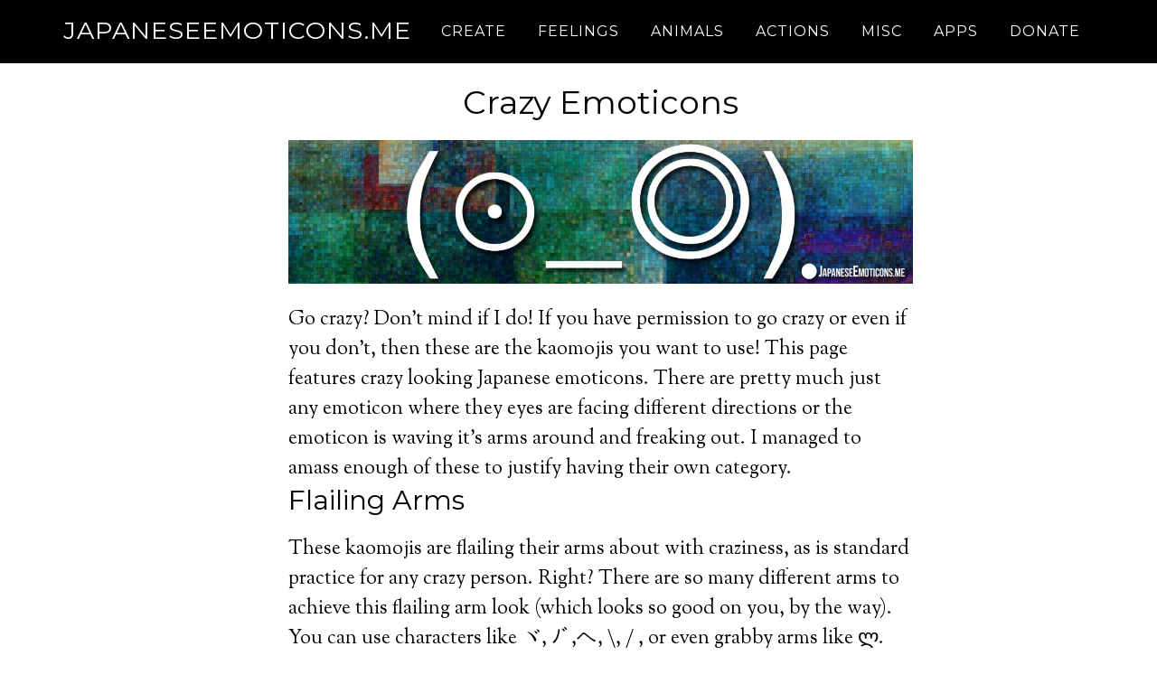

--- FILE ---
content_type: text/html; charset=UTF-8
request_url: https://japaneseemoticons.me/crazy-emoticons/
body_size: 18202
content:
<!DOCTYPE html>
<html lang="en-US">
<head >
<meta charset="UTF-8" />
<meta name="viewport" content="width=device-width, initial-scale=1" />
<meta name='robots' content='index, follow, max-image-preview:large, max-snippet:-1, max-video-preview:-1' />
 

<!-- InMobi Choice. Consent Manager Tag v3.0 (for TCF 2.2) -->
<script type="text/javascript" async=true>
(function() {
  var host = window.location.hostname;
  var element = document.createElement('script');
  var firstScript = document.getElementsByTagName('script')[0];
  var url = 'https://cmp.inmobi.com'
    .concat('/choice/', 'Q_PLb0h7WgByK', '/', host, '/choice.js?tag_version=V3');
  var uspTries = 0;
  var uspTriesLimit = 3;
  element.async = true;
  element.type = 'text/javascript';
  element.src = url;

  firstScript.parentNode.insertBefore(element, firstScript);

  function makeStub() {
    var TCF_LOCATOR_NAME = '__tcfapiLocator';
    var queue = [];
    var win = window;
    var cmpFrame;

    function addFrame() {
      var doc = win.document;
      var otherCMP = !!(win.frames[TCF_LOCATOR_NAME]);

      if (!otherCMP) {
        if (doc.body) {
          var iframe = doc.createElement('iframe');

          iframe.style.cssText = 'display:none';
          iframe.name = TCF_LOCATOR_NAME;
          doc.body.appendChild(iframe);
        } else {
          setTimeout(addFrame, 5);
        }
      }
      return !otherCMP;
    }

    function tcfAPIHandler() {
      var gdprApplies;
      var args = arguments;

      if (!args.length) {
        return queue;
      } else if (args[0] === 'setGdprApplies') {
        if (
          args.length > 3 &&
          args[2] === 2 &&
          typeof args[3] === 'boolean'
        ) {
          gdprApplies = args[3];
          if (typeof args[2] === 'function') {
            args[2]('set', true);
          }
        }
      } else if (args[0] === 'ping') {
        var retr = {
          gdprApplies: gdprApplies,
          cmpLoaded: false,
          cmpStatus: 'stub'
        };

        if (typeof args[2] === 'function') {
          args[2](retr);
        }
      } else {
        if(args[0] === 'init' && typeof args[3] === 'object') {
          args[3] = Object.assign(args[3], { tag_version: 'V3' });
        }
        queue.push(args);
      }
    }

    function postMessageEventHandler(event) {
      var msgIsString = typeof event.data === 'string';
      var json = {};

      try {
        if (msgIsString) {
          json = JSON.parse(event.data);
        } else {
          json = event.data;
        }
      } catch (ignore) {}

      var payload = json.__tcfapiCall;

      if (payload) {
        window.__tcfapi(
          payload.command,
          payload.version,
          function(retValue, success) {
            var returnMsg = {
              __tcfapiReturn: {
                returnValue: retValue,
                success: success,
                callId: payload.callId
              }
            };
            if (msgIsString) {
              returnMsg = JSON.stringify(returnMsg);
            }
            if (event && event.source && event.source.postMessage) {
              event.source.postMessage(returnMsg, '*');
            }
          },
          payload.parameter
        );
      }
    }

    while (win) {
      try {
        if (win.frames[TCF_LOCATOR_NAME]) {
          cmpFrame = win;
          break;
        }
      } catch (ignore) {}

      if (win === window.top) {
        break;
      }
      win = win.parent;
    }
    if (!cmpFrame) {
      addFrame();
      win.__tcfapi = tcfAPIHandler;
      win.addEventListener('message', postMessageEventHandler, false);
    }
  };

  makeStub();

  function makeGppStub() {
    const CMP_ID = 10;
    const SUPPORTED_APIS = [
      '2:tcfeuv2',
      '6:uspv1',
      '7:usnatv1',
      '8:usca',
      '9:usvav1',
      '10:uscov1',
      '11:usutv1',
      '12:usctv1'
    ];

    window.__gpp_addFrame = function (n) {
      if (!window.frames[n]) {
        if (document.body) {
          var i = document.createElement("iframe");
          i.style.cssText = "display:none";
          i.name = n;
          document.body.appendChild(i);
        } else {
          window.setTimeout(window.__gpp_addFrame, 10, n);
        }
      }
    };
    window.__gpp_stub = function () {
      var b = arguments;
      __gpp.queue = __gpp.queue || [];
      __gpp.events = __gpp.events || [];

      if (!b.length || (b.length == 1 && b[0] == "queue")) {
        return __gpp.queue;
      }

      if (b.length == 1 && b[0] == "events") {
        return __gpp.events;
      }

      var cmd = b[0];
      var clb = b.length > 1 ? b[1] : null;
      var par = b.length > 2 ? b[2] : null;
      if (cmd === "ping") {
        clb(
          {
            gppVersion: "1.1", // must be “Version.Subversion”, current: “1.1”
            cmpStatus: "stub", // possible values: stub, loading, loaded, error
            cmpDisplayStatus: "hidden", // possible values: hidden, visible, disabled
            signalStatus: "not ready", // possible values: not ready, ready
            supportedAPIs: SUPPORTED_APIS, // list of supported APIs
            cmpId: CMP_ID, // IAB assigned CMP ID, may be 0 during stub/loading
            sectionList: [],
            applicableSections: [-1],
            gppString: "",
            parsedSections: {},
          },
          true
        );
      } else if (cmd === "addEventListener") {
        if (!("lastId" in __gpp)) {
          __gpp.lastId = 0;
        }
        __gpp.lastId++;
        var lnr = __gpp.lastId;
        __gpp.events.push({
          id: lnr,
          callback: clb,
          parameter: par,
        });
        clb(
          {
            eventName: "listenerRegistered",
            listenerId: lnr, // Registered ID of the listener
            data: true, // positive signal
            pingData: {
              gppVersion: "1.1", // must be “Version.Subversion”, current: “1.1”
              cmpStatus: "stub", // possible values: stub, loading, loaded, error
              cmpDisplayStatus: "hidden", // possible values: hidden, visible, disabled
              signalStatus: "not ready", // possible values: not ready, ready
              supportedAPIs: SUPPORTED_APIS, // list of supported APIs
              cmpId: CMP_ID, // list of supported APIs
              sectionList: [],
              applicableSections: [-1],
              gppString: "",
              parsedSections: {},
            },
          },
          true
        );
      } else if (cmd === "removeEventListener") {
        var success = false;
        for (var i = 0; i < __gpp.events.length; i++) {
          if (__gpp.events[i].id == par) {
            __gpp.events.splice(i, 1);
            success = true;
            break;
          }
        }
        clb(
          {
            eventName: "listenerRemoved",
            listenerId: par, // Registered ID of the listener
            data: success, // status info
            pingData: {
              gppVersion: "1.1", // must be “Version.Subversion”, current: “1.1”
              cmpStatus: "stub", // possible values: stub, loading, loaded, error
              cmpDisplayStatus: "hidden", // possible values: hidden, visible, disabled
              signalStatus: "not ready", // possible values: not ready, ready
              supportedAPIs: SUPPORTED_APIS, // list of supported APIs
              cmpId: CMP_ID, // CMP ID
              sectionList: [],
              applicableSections: [-1],
              gppString: "",
              parsedSections: {},
            },
          },
          true
        );
      } else if (cmd === "hasSection") {
        clb(false, true);
      } else if (cmd === "getSection" || cmd === "getField") {
        clb(null, true);
      }
      //queue all other commands
      else {
        __gpp.queue.push([].slice.apply(b));
      }
    };
    window.__gpp_msghandler = function (event) {
      var msgIsString = typeof event.data === "string";
      try {
        var json = msgIsString ? JSON.parse(event.data) : event.data;
      } catch (e) {
        var json = null;
      }
      if (typeof json === "object" && json !== null && "__gppCall" in json) {
        var i = json.__gppCall;
        window.__gpp(
          i.command,
          function (retValue, success) {
            var returnMsg = {
              __gppReturn: {
                returnValue: retValue,
                success: success,
                callId: i.callId,
              },
            };
            event.source.postMessage(msgIsString ? JSON.stringify(returnMsg) : returnMsg, "*");
          },
          "parameter" in i ? i.parameter : null,
          "version" in i ? i.version : "1.1"
        );
      }
    };
    if (!("__gpp" in window) || typeof window.__gpp !== "function") {
      window.__gpp = window.__gpp_stub;
      window.addEventListener("message", window.__gpp_msghandler, false);
      window.__gpp_addFrame("__gppLocator");
    }
  };

  makeGppStub();

  var uspStubFunction = function() {
    var arg = arguments;
    if (typeof window.__uspapi !== uspStubFunction) {
      setTimeout(function() {
        if (typeof window.__uspapi !== 'undefined') {
          window.__uspapi.apply(window.__uspapi, arg);
        }
      }, 500);
    }
  };

  var checkIfUspIsReady = function() {
    uspTries++;
    if (window.__uspapi === uspStubFunction && uspTries < uspTriesLimit) {
      console.warn('USP is not accessible');
    } else {
      clearInterval(uspInterval);
    }
  };

  if (typeof window.__uspapi === 'undefined') {
    window.__uspapi = uspStubFunction;
    var uspInterval = setInterval(checkIfUspIsReady, 6000);
  }
})();
</script>
<!-- End InMobi Choice. Consent Manager Tag v3.0 (for TCF 2.2) -->







<!-- Google Tag Manager -->
<script>(function(w,d,s,l,i){w[l]=w[l]||[];w[l].push({'gtm.start':
new Date().getTime(),event:'gtm.js'});var f=d.getElementsByTagName(s)[0],
j=d.createElement(s),dl=l!='dataLayer'?'&l='+l:'';j.async=true;j.src=
'https://www.googletagmanager.com/gtm.js?id='+i+dl;f.parentNode.insertBefore(j,f);
})(window,document,'script','dataLayer','GTM-KSWXJPP');</script>
<!-- End Google Tag Manager -->


 
	<!-- This site is optimized with the Yoast SEO plugin v26.8 - https://yoast.com/product/yoast-seo-wordpress/ -->
	<title>Crazy Japanese Emoticons | Kaomoji, Emoji &amp; Dongers</title>
	<meta name="description" content="Go crazy with all of these crazy looking Japanese kaomoji text emoticons. Simply copy and paste them into whatever crazy place you want." />
	<link rel="canonical" href="https://japaneseemoticons.me/crazy-emoticons/" />
	<link rel="next" href="https://japaneseemoticons.me/crazy-emoticons/2/" />
	<meta property="og:locale" content="en_US" />
	<meta property="og:type" content="article" />
	<meta property="og:title" content="Crazy Japanese Emoticons | JapaneseEmoticons.me (⊙_◎)" />
	<meta property="og:description" content="Go crazy with all of these crazy looking Japanese kaomoji text emoticons. Simply copy and paste them into whatever crazy place you want." />
	<meta property="og:url" content="https://japaneseemoticons.me/crazy-emoticons/" />
	<meta property="og:site_name" content="JapaneseEmoticons.me" />
	<meta property="article:publisher" content="https://www.facebook.com/jemoticons" />
	<meta property="article:modified_time" content="2018-07-18T22:09:14+00:00" />
	<meta property="og:image" content="https://japaneseemoticons.me/wp-content/uploads/2015/04/crazy.jpg" />
	<meta property="og:image:width" content="1200" />
	<meta property="og:image:height" content="628" />
	<meta property="og:image:type" content="image/jpeg" />
	<meta name="twitter:card" content="summary_large_image" />
	<meta name="twitter:title" content="Crazy Japanese Emoticons | JapaneseEmoticons.me (⊙_◎)" />
	<meta name="twitter:description" content="Go crazy with all of these crazy looking Japanese kaomoji text emoticons. Simply copy and paste them into whatever crazy place you want." />
	<meta name="twitter:image" content="https://japaneseemoticons.me/wp-content/uploads/2015/04/crazy.jpg" />
	<meta name="twitter:site" content="@jemoticons" />
	<meta name="twitter:label1" content="Est. reading time" />
	<meta name="twitter:data1" content="2 minutes" />
	<script type="application/ld+json" class="yoast-schema-graph">{"@context":"https://schema.org","@graph":[{"@type":"WebPage","@id":"https://japaneseemoticons.me/crazy-emoticons/","url":"https://japaneseemoticons.me/crazy-emoticons/","name":"Crazy Japanese Emoticons | Kaomoji, Emoji & Dongers","isPartOf":{"@id":"https://japaneseemoticons.me/#website"},"primaryImageOfPage":{"@id":"https://japaneseemoticons.me/crazy-emoticons/#primaryimage"},"image":{"@id":"https://japaneseemoticons.me/crazy-emoticons/#primaryimage"},"thumbnailUrl":"https://japaneseemoticons.me/wp-content/uploads/2015/04/crazy-2.jpg","datePublished":"2015-04-25T17:10:28+00:00","dateModified":"2018-07-18T22:09:14+00:00","description":"Go crazy with all of these crazy looking Japanese kaomoji text emoticons. Simply copy and paste them into whatever crazy place you want.","inLanguage":"en-US","potentialAction":[{"@type":"ReadAction","target":["https://japaneseemoticons.me/crazy-emoticons/"]}]},{"@type":"ImageObject","inLanguage":"en-US","@id":"https://japaneseemoticons.me/crazy-emoticons/#primaryimage","url":"https://japaneseemoticons.me/wp-content/uploads/2015/04/crazy-2.jpg","contentUrl":"https://japaneseemoticons.me/wp-content/uploads/2015/04/crazy-2.jpg","width":1200,"height":276,"caption":"Crazy Japanese Emoticons"},{"@type":"WebSite","@id":"https://japaneseemoticons.me/#website","url":"https://japaneseemoticons.me/","name":"JapaneseEmoticons.me","description":"Express Yourself with Japanese Emoticons, Kaomoji, Emoji, Text Faces and Dongers!","publisher":{"@id":"https://japaneseemoticons.me/#organization"},"potentialAction":[{"@type":"SearchAction","target":{"@type":"EntryPoint","urlTemplate":"https://japaneseemoticons.me/?s={search_term_string}"},"query-input":{"@type":"PropertyValueSpecification","valueRequired":true,"valueName":"search_term_string"}}],"inLanguage":"en-US"},{"@type":"Organization","@id":"https://japaneseemoticons.me/#organization","name":"JapaneseEmoticons.me","url":"https://japaneseemoticons.me/","logo":{"@type":"ImageObject","inLanguage":"en-US","@id":"https://japaneseemoticons.me/#/schema/logo/image/","url":"https://japaneseemoticons.me/wp-content/uploads/2015/04/logo-for-google.png","contentUrl":"https://japaneseemoticons.me/wp-content/uploads/2015/04/logo-for-google.png","width":800,"height":119,"caption":"JapaneseEmoticons.me"},"image":{"@id":"https://japaneseemoticons.me/#/schema/logo/image/"},"sameAs":["https://www.facebook.com/jemoticons","https://x.com/jemoticons"]}]}</script>
	<!-- / Yoast SEO plugin. -->


<link rel='dns-prefetch' href='//fonts.googleapis.com' />
<link rel="alternate" type="application/rss+xml" title="JapaneseEmoticons.me &raquo; Feed" href="https://japaneseemoticons.me/feed/" />
<link rel="alternate" type="application/rss+xml" title="JapaneseEmoticons.me &raquo; Comments Feed" href="https://japaneseemoticons.me/comments/feed/" />
<link rel="alternate" type="application/rss+xml" title="JapaneseEmoticons.me &raquo; Crazy Emoticons Comments Feed" href="https://japaneseemoticons.me/crazy-emoticons/feed/" />
<link rel="alternate" title="oEmbed (JSON)" type="application/json+oembed" href="https://japaneseemoticons.me/wp-json/oembed/1.0/embed?url=https%3A%2F%2Fjapaneseemoticons.me%2Fcrazy-emoticons%2F" />
<link rel="alternate" title="oEmbed (XML)" type="text/xml+oembed" href="https://japaneseemoticons.me/wp-json/oembed/1.0/embed?url=https%3A%2F%2Fjapaneseemoticons.me%2Fcrazy-emoticons%2F&#038;format=xml" />
<style id='wp-img-auto-sizes-contain-inline-css' type='text/css'>
img:is([sizes=auto i],[sizes^="auto," i]){contain-intrinsic-size:3000px 1500px}
/*# sourceURL=wp-img-auto-sizes-contain-inline-css */
</style>
<link rel='stylesheet' id='parallax-pro-theme-css' href='https://japaneseemoticons.me/wp-content/themes/parallax-pro/style.css?ver=1.2' type='text/css' media='all' />
<style id='parallax-pro-theme-inline-css' type='text/css'>
.home-section-1 { background-image: url(https://japaneseemoticons.me/wp-content/uploads/2015/04/express-yourself-full.jpg); }.home-section-3 { background-image: url(https://japaneseemoticons.me/wp-content/uploads/2015/04/download-our-app.jpg); }.home-section-5 { background-image: url(https://japaneseemoticons.me/wp-content/uploads/2015/04/connect-with-us.jpg); }
/*# sourceURL=parallax-pro-theme-inline-css */
</style>
<style id='wp-emoji-styles-inline-css' type='text/css'>

	img.wp-smiley, img.emoji {
		display: inline !important;
		border: none !important;
		box-shadow: none !important;
		height: 1em !important;
		width: 1em !important;
		margin: 0 0.07em !important;
		vertical-align: -0.1em !important;
		background: none !important;
		padding: 0 !important;
	}
/*# sourceURL=wp-emoji-styles-inline-css */
</style>
<style id='classic-theme-styles-inline-css' type='text/css'>
/*! This file is auto-generated */
.wp-block-button__link{color:#fff;background-color:#32373c;border-radius:9999px;box-shadow:none;text-decoration:none;padding:calc(.667em + 2px) calc(1.333em + 2px);font-size:1.125em}.wp-block-file__button{background:#32373c;color:#fff;text-decoration:none}
/*# sourceURL=/wp-includes/css/classic-themes.min.css */
</style>
<link rel='stylesheet' id='contact-form-7-css' href='https://japaneseemoticons.me/wp-content/plugins/contact-form-7/includes/css/styles.css?ver=6.1.4' type='text/css' media='all' />
<link rel='stylesheet' id='dashicons-css' href='https://japaneseemoticons.me/wp-includes/css/dashicons.min.css?ver=6.9' type='text/css' media='all' />
<link rel='stylesheet' id='parallax-google-fonts-css' href='//fonts.googleapis.com/css?family=Montserrat%7CSorts+Mill+Goudy&#038;display=swap&#038;ver=1.2' type='text/css' media='all' />
<link rel='stylesheet' id='simple-social-icons-font-css' href='https://japaneseemoticons.me/wp-content/plugins/simple-social-icons/css/style.css?ver=4.0.0' type='text/css' media='all' />
<script type="text/javascript" src="https://japaneseemoticons.me/wp-includes/js/jquery/jquery.min.js?ver=3.7.1" id="jquery-core-js"></script>
<script type="text/javascript" src="https://japaneseemoticons.me/wp-content/themes/parallax-pro/js/responsive-menu.js?ver=1.0.0" id="parallax-responsive-menu-js"></script>
<link rel="https://api.w.org/" href="https://japaneseemoticons.me/wp-json/" /><link rel="alternate" title="JSON" type="application/json" href="https://japaneseemoticons.me/wp-json/wp/v2/pages/126" /><link rel="EditURI" type="application/rsd+xml" title="RSD" href="https://japaneseemoticons.me/xmlrpc.php?rsd" />
<meta name="generator" content="WordPress 6.9" />
<link rel='shortlink' href='https://japaneseemoticons.me/?p=126' />
<link rel="pingback" href="https://japaneseemoticons.me/xmlrpc.php" />
<script src="https://cdn.browsiprod.com/bootstrap/bootstrap.js"
id="browsi-tag" data-pubKey="landocs" data-siteKey="d_mapping"
async></script>

<script>
  (function(i,s,o,g,r,a,m){i['GoogleAnalyticsObject']=r;i[r]=i[r]||function(){
  (i[r].q=i[r].q||[]).push(arguments)},i[r].l=1*new Date();a=s.createElement(o),
  m=s.getElementsByTagName(o)[0];a.async=1;a.src=g;m.parentNode.insertBefore(a,m)
  })(window,document,'script','//www.google-analytics.com/analytics.js','ga');

  ga('create', 'UA-41996113-5', 'auto');
  ga('send', 'pageview');

</script>

<!-- Google Tag Manager -->
<noscript><iframe src="//www.googletagmanager.com/ns.html?id=GTM-5HJQVH"
height="0" width="0" style="display:none;visibility:hidden"></iframe></noscript>
<script>(function(w,d,s,l,i){w[l]=w[l]||[];w[l].push({'gtm.start':
new Date().getTime(),event:'gtm.js'});var f=d.getElementsByTagName(s)[0],
j=d.createElement(s),dl=l!='dataLayer'?'&l='+l:'';j.async=true;j.src=
'//www.googletagmanager.com/gtm.js?id='+i+dl;f.parentNode.insertBefore(j,f);
})(window,document,'script','dataLayer','GTM-5HJQVH');</script>
<!-- End Google Tag Manager -->


<script>
function myfunction(){}
function getSelectionText() {
var text = "";
if (window.getSelection) {
text = window.getSelection().toString();
} else if (document.selection && document.selection.type != "Control") {
text = document.selection.createRange().text;
}
return text;
}

</script>


<!-- Clipboard Stuff CSS -->
<style type="text/css" media="screen">
    table td {
cursor: pointer;
}
table td:hover {
color: #ed4a4d;
}
table td.zeroclipboard-is-hover {
color: #ed4a4d;
}
</style>
<!-- /Clipboard Stuff CSS -->

<meta name="apple-itunes-app" content="app-id=802024645, affiliate-data=11lcXY">
<meta name="propeller" content="f63abf4339e8d5c721f6c5bb651321f5" />
<meta name="Adtomatik-tag" content="NTY3MA=="/>

<style>
.headeradsclass{margin-top: 65px;background-color:#000;position:relative;z-index:0;}
.headerwindows7{margin-top: 38px;}
.mywidgetwrap{padding-left:60px;}
.mysidebarad{float:left;margin-left:-305px;}

/* saf3+, chrome1+ */
@media screen and (-webkit-min-device-pixel-ratio:0) {
 /*.headeradsclass{margin-top: 70px;}*/
}

@media only screen and (min-width:359px) and (max-width:801px){
   .headeradsclass{margin-top:-32px;}
}

@media only screen and (min-width:969px) and (max-width:981px){
   .headeradsclass{margin-top:106px;}
}

.entry-header::after{border-bottom:none;margin:0px;padding:0px;}
.site-inner{margin-top:32px;}

/* saf3+, chrome1+ */
@media screen and (-webkit-min-device-pixel-ratio:0) {
/*.site-inner{margin-top:0px;}*/
}
</style>




<meta name="google-site-verification" content="C9FGzgnqqzyL-VIWQ7H7u4j0Nx3Zy59ug-R3BZhzwxI" />


<meta name="dailymotion-domain-verification" content="dmp5bxl96pdh9r71y" />

<meta name="yandex-verification" content="cb25a0b508c608eb" />


<script type="text/javascript">
function createCookie(name,value,days) {
    if (days) {
        var date = new Date();
        date.setTime(date.getTime()+(days*4*60*60*1000));
        var expires = "; expires="+date.toGMTString();
    }
    else var expires = "";
    document.cookie = name+"="+value+expires+"; path=/";
}

function readCookie(name) {
    var nameEQ = name + "=";
    var ca = document.cookie.split(';');
    for(var i=0;i < ca.length;i++) {
        var c = ca[i];
        while (c.charAt(0)==' ') c = c.substring(1,c.length);
        if (c.indexOf(nameEQ) == 0) return c.substring(nameEQ.length,c.length);
    }
    return null;
}

function eraseCookie(name) {
    createCookie(name,"",-1);
}
</script><!-- hotjar -->
<!--Hotjar Tracking Code for https://japaneseemoticons.me -->
<script>
    (function(h,o,t,j,a,r){
h.hj=h.hj||function(){(h.hj.q=h.hj.q||[]).push(arguments)};
        h._hjSettings={hjid:127602,hjsv:5};
        a=o.getElementsByTagName('head')[0];
        r=o.createElement('script');r.async=1;
r.src=t+h._hjSettings.hjid+j+h._hjSettings.hjsv;
a.appendChild(r);
})(window,document,'//static.hotjar.com/c/hotjar-','.js?sv=');
</script><!--uponit 2020-->
<script src="https://cdn.adapex.io/hb/aaw.japaneseemoticons.js" async></script>
<script data-ad-client="ca-pub-3730271461974795" async src="https://pagead2.googlesyndication.com/pagead/js/adsbygoogle.js"></script>
<link rel="icon" href="https://japaneseemoticons.me/wp-content/uploads/2015/09/cropped-site-icon-512-150x150.jpg" sizes="32x32" />
<link rel="icon" href="https://japaneseemoticons.me/wp-content/uploads/2015/09/cropped-site-icon-512-300x300.jpg" sizes="192x192" />
<link rel="apple-touch-icon" href="https://japaneseemoticons.me/wp-content/uploads/2015/09/cropped-site-icon-512-300x300.jpg" />
<meta name="msapplication-TileImage" content="https://japaneseemoticons.me/wp-content/uploads/2015/09/cropped-site-icon-512-300x300.jpg" />
		<style type="text/css" id="wp-custom-css">
			#ot-sdk-btn.ot-sdk-show-settings,#ot-sdk-btn.optanon-show-settings{color:#fff;border:0 solid #68b631;height:auto;white-space:normal;word-wrap:break-word;padding:0;font-size:12px;line-height:1.2;cursor:pointer;-moz-transition:0.1s ease;-o-transition:0.1s ease;-webkit-transition:1s ease;transition:0.1s ease}#ot-sdk-btn.ot-sdk-show-settings,#ot-sdk-btn.optanon-show-settings :hover{background:#000}.choice-footer-msg{color:#fff;font-size:13px}

.site-title{
	font-size:27px !important;
}		</style>
		<style id="sccss"></style><style id='global-styles-inline-css' type='text/css'>
:root{--wp--preset--aspect-ratio--square: 1;--wp--preset--aspect-ratio--4-3: 4/3;--wp--preset--aspect-ratio--3-4: 3/4;--wp--preset--aspect-ratio--3-2: 3/2;--wp--preset--aspect-ratio--2-3: 2/3;--wp--preset--aspect-ratio--16-9: 16/9;--wp--preset--aspect-ratio--9-16: 9/16;--wp--preset--color--black: #000000;--wp--preset--color--cyan-bluish-gray: #abb8c3;--wp--preset--color--white: #ffffff;--wp--preset--color--pale-pink: #f78da7;--wp--preset--color--vivid-red: #cf2e2e;--wp--preset--color--luminous-vivid-orange: #ff6900;--wp--preset--color--luminous-vivid-amber: #fcb900;--wp--preset--color--light-green-cyan: #7bdcb5;--wp--preset--color--vivid-green-cyan: #00d084;--wp--preset--color--pale-cyan-blue: #8ed1fc;--wp--preset--color--vivid-cyan-blue: #0693e3;--wp--preset--color--vivid-purple: #9b51e0;--wp--preset--gradient--vivid-cyan-blue-to-vivid-purple: linear-gradient(135deg,rgb(6,147,227) 0%,rgb(155,81,224) 100%);--wp--preset--gradient--light-green-cyan-to-vivid-green-cyan: linear-gradient(135deg,rgb(122,220,180) 0%,rgb(0,208,130) 100%);--wp--preset--gradient--luminous-vivid-amber-to-luminous-vivid-orange: linear-gradient(135deg,rgb(252,185,0) 0%,rgb(255,105,0) 100%);--wp--preset--gradient--luminous-vivid-orange-to-vivid-red: linear-gradient(135deg,rgb(255,105,0) 0%,rgb(207,46,46) 100%);--wp--preset--gradient--very-light-gray-to-cyan-bluish-gray: linear-gradient(135deg,rgb(238,238,238) 0%,rgb(169,184,195) 100%);--wp--preset--gradient--cool-to-warm-spectrum: linear-gradient(135deg,rgb(74,234,220) 0%,rgb(151,120,209) 20%,rgb(207,42,186) 40%,rgb(238,44,130) 60%,rgb(251,105,98) 80%,rgb(254,248,76) 100%);--wp--preset--gradient--blush-light-purple: linear-gradient(135deg,rgb(255,206,236) 0%,rgb(152,150,240) 100%);--wp--preset--gradient--blush-bordeaux: linear-gradient(135deg,rgb(254,205,165) 0%,rgb(254,45,45) 50%,rgb(107,0,62) 100%);--wp--preset--gradient--luminous-dusk: linear-gradient(135deg,rgb(255,203,112) 0%,rgb(199,81,192) 50%,rgb(65,88,208) 100%);--wp--preset--gradient--pale-ocean: linear-gradient(135deg,rgb(255,245,203) 0%,rgb(182,227,212) 50%,rgb(51,167,181) 100%);--wp--preset--gradient--electric-grass: linear-gradient(135deg,rgb(202,248,128) 0%,rgb(113,206,126) 100%);--wp--preset--gradient--midnight: linear-gradient(135deg,rgb(2,3,129) 0%,rgb(40,116,252) 100%);--wp--preset--font-size--small: 13px;--wp--preset--font-size--medium: 20px;--wp--preset--font-size--large: 36px;--wp--preset--font-size--x-large: 42px;--wp--preset--spacing--20: 0.44rem;--wp--preset--spacing--30: 0.67rem;--wp--preset--spacing--40: 1rem;--wp--preset--spacing--50: 1.5rem;--wp--preset--spacing--60: 2.25rem;--wp--preset--spacing--70: 3.38rem;--wp--preset--spacing--80: 5.06rem;--wp--preset--shadow--natural: 6px 6px 9px rgba(0, 0, 0, 0.2);--wp--preset--shadow--deep: 12px 12px 50px rgba(0, 0, 0, 0.4);--wp--preset--shadow--sharp: 6px 6px 0px rgba(0, 0, 0, 0.2);--wp--preset--shadow--outlined: 6px 6px 0px -3px rgb(255, 255, 255), 6px 6px rgb(0, 0, 0);--wp--preset--shadow--crisp: 6px 6px 0px rgb(0, 0, 0);}:where(.is-layout-flex){gap: 0.5em;}:where(.is-layout-grid){gap: 0.5em;}body .is-layout-flex{display: flex;}.is-layout-flex{flex-wrap: wrap;align-items: center;}.is-layout-flex > :is(*, div){margin: 0;}body .is-layout-grid{display: grid;}.is-layout-grid > :is(*, div){margin: 0;}:where(.wp-block-columns.is-layout-flex){gap: 2em;}:where(.wp-block-columns.is-layout-grid){gap: 2em;}:where(.wp-block-post-template.is-layout-flex){gap: 1.25em;}:where(.wp-block-post-template.is-layout-grid){gap: 1.25em;}.has-black-color{color: var(--wp--preset--color--black) !important;}.has-cyan-bluish-gray-color{color: var(--wp--preset--color--cyan-bluish-gray) !important;}.has-white-color{color: var(--wp--preset--color--white) !important;}.has-pale-pink-color{color: var(--wp--preset--color--pale-pink) !important;}.has-vivid-red-color{color: var(--wp--preset--color--vivid-red) !important;}.has-luminous-vivid-orange-color{color: var(--wp--preset--color--luminous-vivid-orange) !important;}.has-luminous-vivid-amber-color{color: var(--wp--preset--color--luminous-vivid-amber) !important;}.has-light-green-cyan-color{color: var(--wp--preset--color--light-green-cyan) !important;}.has-vivid-green-cyan-color{color: var(--wp--preset--color--vivid-green-cyan) !important;}.has-pale-cyan-blue-color{color: var(--wp--preset--color--pale-cyan-blue) !important;}.has-vivid-cyan-blue-color{color: var(--wp--preset--color--vivid-cyan-blue) !important;}.has-vivid-purple-color{color: var(--wp--preset--color--vivid-purple) !important;}.has-black-background-color{background-color: var(--wp--preset--color--black) !important;}.has-cyan-bluish-gray-background-color{background-color: var(--wp--preset--color--cyan-bluish-gray) !important;}.has-white-background-color{background-color: var(--wp--preset--color--white) !important;}.has-pale-pink-background-color{background-color: var(--wp--preset--color--pale-pink) !important;}.has-vivid-red-background-color{background-color: var(--wp--preset--color--vivid-red) !important;}.has-luminous-vivid-orange-background-color{background-color: var(--wp--preset--color--luminous-vivid-orange) !important;}.has-luminous-vivid-amber-background-color{background-color: var(--wp--preset--color--luminous-vivid-amber) !important;}.has-light-green-cyan-background-color{background-color: var(--wp--preset--color--light-green-cyan) !important;}.has-vivid-green-cyan-background-color{background-color: var(--wp--preset--color--vivid-green-cyan) !important;}.has-pale-cyan-blue-background-color{background-color: var(--wp--preset--color--pale-cyan-blue) !important;}.has-vivid-cyan-blue-background-color{background-color: var(--wp--preset--color--vivid-cyan-blue) !important;}.has-vivid-purple-background-color{background-color: var(--wp--preset--color--vivid-purple) !important;}.has-black-border-color{border-color: var(--wp--preset--color--black) !important;}.has-cyan-bluish-gray-border-color{border-color: var(--wp--preset--color--cyan-bluish-gray) !important;}.has-white-border-color{border-color: var(--wp--preset--color--white) !important;}.has-pale-pink-border-color{border-color: var(--wp--preset--color--pale-pink) !important;}.has-vivid-red-border-color{border-color: var(--wp--preset--color--vivid-red) !important;}.has-luminous-vivid-orange-border-color{border-color: var(--wp--preset--color--luminous-vivid-orange) !important;}.has-luminous-vivid-amber-border-color{border-color: var(--wp--preset--color--luminous-vivid-amber) !important;}.has-light-green-cyan-border-color{border-color: var(--wp--preset--color--light-green-cyan) !important;}.has-vivid-green-cyan-border-color{border-color: var(--wp--preset--color--vivid-green-cyan) !important;}.has-pale-cyan-blue-border-color{border-color: var(--wp--preset--color--pale-cyan-blue) !important;}.has-vivid-cyan-blue-border-color{border-color: var(--wp--preset--color--vivid-cyan-blue) !important;}.has-vivid-purple-border-color{border-color: var(--wp--preset--color--vivid-purple) !important;}.has-vivid-cyan-blue-to-vivid-purple-gradient-background{background: var(--wp--preset--gradient--vivid-cyan-blue-to-vivid-purple) !important;}.has-light-green-cyan-to-vivid-green-cyan-gradient-background{background: var(--wp--preset--gradient--light-green-cyan-to-vivid-green-cyan) !important;}.has-luminous-vivid-amber-to-luminous-vivid-orange-gradient-background{background: var(--wp--preset--gradient--luminous-vivid-amber-to-luminous-vivid-orange) !important;}.has-luminous-vivid-orange-to-vivid-red-gradient-background{background: var(--wp--preset--gradient--luminous-vivid-orange-to-vivid-red) !important;}.has-very-light-gray-to-cyan-bluish-gray-gradient-background{background: var(--wp--preset--gradient--very-light-gray-to-cyan-bluish-gray) !important;}.has-cool-to-warm-spectrum-gradient-background{background: var(--wp--preset--gradient--cool-to-warm-spectrum) !important;}.has-blush-light-purple-gradient-background{background: var(--wp--preset--gradient--blush-light-purple) !important;}.has-blush-bordeaux-gradient-background{background: var(--wp--preset--gradient--blush-bordeaux) !important;}.has-luminous-dusk-gradient-background{background: var(--wp--preset--gradient--luminous-dusk) !important;}.has-pale-ocean-gradient-background{background: var(--wp--preset--gradient--pale-ocean) !important;}.has-electric-grass-gradient-background{background: var(--wp--preset--gradient--electric-grass) !important;}.has-midnight-gradient-background{background: var(--wp--preset--gradient--midnight) !important;}.has-small-font-size{font-size: var(--wp--preset--font-size--small) !important;}.has-medium-font-size{font-size: var(--wp--preset--font-size--medium) !important;}.has-large-font-size{font-size: var(--wp--preset--font-size--large) !important;}.has-x-large-font-size{font-size: var(--wp--preset--font-size--x-large) !important;}
/*# sourceURL=global-styles-inline-css */
</style>
</head>

<body class="wp-singular page-template-default page page-id-126 wp-theme-genesis wp-child-theme-parallax-pro full-width-content genesis-breadcrumbs-hidden genesis-footer-widgets-visible"><div class='mywidget' id='mywidget' style='position: fixed;top: 100px;padding-top: 20px; '><div data-aaad='true' data-aa-adunit='/127208727/JE_I_1_300V'></div></div>
<!-- Google Tag Manager (noscript) -->
<noscript><iframe src="https://www.googletagmanager.com/ns.html?id=GTM-KSWXJPP" height="0" width="0"></iframe></noscript>
<!-- End Google Tag Manager (noscript) -->



<div class="site-container"><header class="site-header"><div class="wrap"><div class="title-area"><p class="site-title"><a href="https://japaneseemoticons.me/">JapaneseEmoticons.me</a></p><p class="site-description">Express Yourself with Japanese Emoticons, Kaomoji, Emoji, Text Faces and Dongers!</p></div><div class="widget-area header-widget-area"><section id="nav_menu-2" class="widget widget_nav_menu"><div class="widget-wrap"><nav class="nav-header"><ul id="menu-main-menu" class="menu genesis-nav-menu"><li id="menu-item-4664" class="menu-item menu-item-type-post_type menu-item-object-page menu-item-4664"><a href="https://japaneseemoticons.me/kamoji/"><span >Create</span></a></li>
<li id="menu-item-20" class="menu-item menu-item-type-custom menu-item-object-custom current-menu-ancestor menu-item-has-children menu-item-20"><a href="#"><span >Feelings</span></a>
<ul class="sub-menu">
	<li id="menu-item-25" class="menu-item menu-item-type-custom menu-item-object-custom menu-item-has-children menu-item-25"><a href="#"><span >Positive</span></a>
	<ul class="sub-menu">
		<li id="menu-item-75" class="menu-item menu-item-type-post_type menu-item-object-page menu-item-75"><a href="https://japaneseemoticons.me/excited-emoticons/"><span >Excited</span></a></li>
		<li id="menu-item-80" class="menu-item menu-item-type-post_type menu-item-object-page menu-item-80"><a href="https://japaneseemoticons.me/happy-emoticons/"><span >Happy</span></a></li>
		<li id="menu-item-120" class="menu-item menu-item-type-post_type menu-item-object-page menu-item-120"><a href="https://japaneseemoticons.me/love-emoticons/"><span >Love</span></a></li>
		<li id="menu-item-3435" class="menu-item menu-item-type-post_type menu-item-object-page menu-item-3435"><a href="https://japaneseemoticons.me/triumph-emoticons/" title="Triumph and Success Emoticons"><span >Triumph &#038; Success</span></a></li>
	</ul>
</li>
	<li id="menu-item-26" class="menu-item menu-item-type-custom menu-item-object-custom current-menu-ancestor current-menu-parent menu-item-has-children menu-item-26"><a href="#"><span >Neutral</span></a>
	<ul class="sub-menu">
		<li id="menu-item-125" class="menu-item menu-item-type-post_type menu-item-object-page menu-item-125"><a href="https://japaneseemoticons.me/confused-emoticons/"><span >Confused</span></a></li>
		<li id="menu-item-131" class="menu-item menu-item-type-post_type menu-item-object-page current-menu-item page_item page-item-126 current_page_item menu-item-131"><a href="https://japaneseemoticons.me/crazy-emoticons/" aria-current="page"><span >Crazy</span></a></li>
		<li id="menu-item-135" class="menu-item menu-item-type-post_type menu-item-object-page menu-item-135"><a href="https://japaneseemoticons.me/hungry-emoticons/"><span >Hungry</span></a></li>
		<li id="menu-item-354" class="menu-item menu-item-type-post_type menu-item-object-page menu-item-354"><a href="https://japaneseemoticons.me/meh-emoticons/"><span >Meh</span></a></li>
		<li id="menu-item-139" class="menu-item menu-item-type-post_type menu-item-object-page menu-item-139"><a href="https://japaneseemoticons.me/shy-emoticons/" title="Shy Emoticons"><span >Shy</span></a></li>
		<li id="menu-item-144" class="menu-item menu-item-type-post_type menu-item-object-page menu-item-144"><a href="https://japaneseemoticons.me/smug-emoticons/"><span >Smug</span></a></li>
		<li id="menu-item-152" class="menu-item menu-item-type-post_type menu-item-object-page menu-item-152"><a href="https://japaneseemoticons.me/surprised-emoticons/"><span >Surprised</span></a></li>
	</ul>
</li>
	<li id="menu-item-27" class="menu-item menu-item-type-custom menu-item-object-custom menu-item-has-children menu-item-27"><a href="#"><span >Negative</span></a>
	<ul class="sub-menu">
		<li id="menu-item-156" class="menu-item menu-item-type-post_type menu-item-object-page menu-item-156"><a href="https://japaneseemoticons.me/angry-emoticons/"><span >Angry</span></a></li>
		<li id="menu-item-160" class="menu-item menu-item-type-post_type menu-item-object-page menu-item-160"><a href="https://japaneseemoticons.me/hurt-or-sick-emoticons/"><span >Hurt or Sick</span></a></li>
		<li id="menu-item-164" class="menu-item menu-item-type-post_type menu-item-object-page menu-item-164"><a href="https://japaneseemoticons.me/sad-emoticons/"><span >Sad</span></a></li>
		<li id="menu-item-168" class="menu-item menu-item-type-post_type menu-item-object-page menu-item-168"><a href="https://japaneseemoticons.me/scared-emoticons/"><span >Scared</span></a></li>
		<li id="menu-item-172" class="menu-item menu-item-type-post_type menu-item-object-page menu-item-172"><a href="https://japaneseemoticons.me/worried-emoticons/"><span >Worried</span></a></li>
	</ul>
</li>
</ul>
</li>
<li id="menu-item-21" class="menu-item menu-item-type-custom menu-item-object-custom menu-item-has-children menu-item-21"><a href="#"><span >Animals</span></a>
<ul class="sub-menu">
	<li id="menu-item-174" class="menu-item menu-item-type-custom menu-item-object-custom menu-item-has-children menu-item-174"><a href="#"><span >Pets</span></a>
	<ul class="sub-menu">
		<li id="menu-item-179" class="menu-item menu-item-type-post_type menu-item-object-page menu-item-179"><a href="https://japaneseemoticons.me/bird-emoticons/"><span >Birds</span></a></li>
		<li id="menu-item-183" class="menu-item menu-item-type-post_type menu-item-object-page menu-item-183"><a href="https://japaneseemoticons.me/cat-emoticons/"><span >Cats</span></a></li>
		<li id="menu-item-187" class="menu-item menu-item-type-post_type menu-item-object-page menu-item-187"><a href="https://japaneseemoticons.me/dog-emoticons/"><span >Dogs</span></a></li>
		<li id="menu-item-191" class="menu-item menu-item-type-post_type menu-item-object-page menu-item-191"><a href="https://japaneseemoticons.me/pig-emoticons/"><span >Pigs</span></a></li>
		<li id="menu-item-195" class="menu-item menu-item-type-post_type menu-item-object-page menu-item-195"><a href="https://japaneseemoticons.me/rabbit-emoticons/"><span >Rabbits</span></a></li>
		<li id="menu-item-3449" class="menu-item menu-item-type-post_type menu-item-object-page menu-item-3449"><a href="https://japaneseemoticons.me/sheep-emoticons/" title="Sheep Emoticons"><span >Sheep</span></a></li>
	</ul>
</li>
	<li id="menu-item-175" class="menu-item menu-item-type-custom menu-item-object-custom menu-item-has-children menu-item-175"><a href="#"><span >Wild Animals</span></a>
	<ul class="sub-menu">
		<li id="menu-item-199" class="menu-item menu-item-type-post_type menu-item-object-page menu-item-199"><a href="https://japaneseemoticons.me/bear-emoticons/"><span >Bears</span></a></li>
		<li id="menu-item-203" class="menu-item menu-item-type-post_type menu-item-object-page menu-item-203"><a href="https://japaneseemoticons.me/fish-emoticons/"><span >Fish &#038; Sea Creatures</span></a></li>
		<li id="menu-item-207" class="menu-item menu-item-type-post_type menu-item-object-page menu-item-207"><a href="https://japaneseemoticons.me/monkey-emoticons/"><span >Monkeys</span></a></li>
	</ul>
</li>
	<li id="menu-item-211" class="menu-item menu-item-type-post_type menu-item-object-page menu-item-211"><a href="https://japaneseemoticons.me/other-animal-emoticons/"><span >Other Animals</span></a></li>
</ul>
</li>
<li id="menu-item-22" class="menu-item menu-item-type-custom menu-item-object-custom menu-item-has-children menu-item-22"><a href="#"><span >Actions</span></a>
<ul class="sub-menu">
	<li id="menu-item-212" class="menu-item menu-item-type-custom menu-item-object-custom menu-item-has-children menu-item-212"><a href="#"><span >More Fun Actions</span></a>
	<ul class="sub-menu">
		<li id="menu-item-219" class="menu-item menu-item-type-post_type menu-item-object-page menu-item-219"><a href="https://japaneseemoticons.me/dancing-emoticons/"><span >Dancing</span></a></li>
		<li id="menu-item-227" class="menu-item menu-item-type-post_type menu-item-object-page menu-item-227"><a href="https://japaneseemoticons.me/hugging-emoticons/"><span >Hugging</span></a></li>
		<li id="menu-item-231" class="menu-item menu-item-type-post_type menu-item-object-page menu-item-231"><a href="https://japaneseemoticons.me/kissing-emoticons/"><span >Kissing</span></a></li>
		<li id="menu-item-236" class="menu-item menu-item-type-post_type menu-item-object-page menu-item-236"><a href="https://japaneseemoticons.me/laughing-emoticons/"><span >Laughing</span></a></li>
		<li id="menu-item-241" class="menu-item menu-item-type-post_type menu-item-object-page menu-item-241"><a href="https://japaneseemoticons.me/music-emoticons/"><span >Music</span></a></li>
		<li id="menu-item-245" class="menu-item menu-item-type-post_type menu-item-object-page menu-item-245"><a href="https://japaneseemoticons.me/sleeping-emoticons/"><span >Sleeping</span></a></li>
		<li id="menu-item-3960" class="menu-item menu-item-type-post_type menu-item-object-page menu-item-3960"><a href="https://japaneseemoticons.me/sports-related-emoticons/" title="Sports Related Emoticons"><span >Sports</span></a></li>
	</ul>
</li>
	<li id="menu-item-314" class="menu-item menu-item-type-custom menu-item-object-custom menu-item-has-children menu-item-314"><a href="#"><span >Neutral Actions</span></a>
	<ul class="sub-menu">
		<li id="menu-item-223" class="menu-item menu-item-type-post_type menu-item-object-page menu-item-223"><a href="https://japaneseemoticons.me/flexing-emoticons/"><span >Flexing</span></a></li>
		<li id="menu-item-301" class="menu-item menu-item-type-post_type menu-item-object-page menu-item-301"><a href="https://japaneseemoticons.me/running-emoticons/"><span >Running</span></a></li>
		<li id="menu-item-297" class="menu-item menu-item-type-post_type menu-item-object-page menu-item-297"><a href="https://japaneseemoticons.me/saluting-emoticons/"><span >Saluting</span></a></li>
		<li id="menu-item-249" class="menu-item menu-item-type-post_type menu-item-object-page menu-item-249"><a href="https://japaneseemoticons.me/thinking-emoticons/"><span >Thinking</span></a></li>
		<li id="menu-item-253" class="menu-item menu-item-type-post_type menu-item-object-page menu-item-253"><a href="https://japaneseemoticons.me/waving-emoticons/"><span >Waving</span></a></li>
		<li id="menu-item-257" class="menu-item menu-item-type-post_type menu-item-object-page menu-item-257"><a href="https://japaneseemoticons.me/winking-emoticons/"><span >Winking</span></a></li>
		<li id="menu-item-305" class="menu-item menu-item-type-post_type menu-item-object-page menu-item-305"><a href="https://japaneseemoticons.me/writing-emoticons/"><span >Writing</span></a></li>
	</ul>
</li>
	<li id="menu-item-213" class="menu-item menu-item-type-custom menu-item-object-custom menu-item-has-children menu-item-213"><a href="#"><span >Less Fun Actions</span></a>
	<ul class="sub-menu">
		<li id="menu-item-262" class="menu-item menu-item-type-post_type menu-item-object-page menu-item-262"><a href="https://japaneseemoticons.me/apologizing-emoticons/"><span >Apologizing</span></a></li>
		<li id="menu-item-281" class="menu-item menu-item-type-post_type menu-item-object-page menu-item-281"><a href="https://japaneseemoticons.me/crying-emoticons/"><span >Crying</span></a></li>
		<li id="menu-item-285" class="menu-item menu-item-type-post_type menu-item-object-page menu-item-285"><a href="https://japaneseemoticons.me/fighting-weapons-and-violence-emoticons/"><span >Fighting/Weapons</span></a></li>
		<li id="menu-item-289" class="menu-item menu-item-type-post_type menu-item-object-page menu-item-289"><a href="https://japaneseemoticons.me/giving-up-emoticons/"><span >Giving Up</span></a></li>
		<li id="menu-item-293" class="menu-item menu-item-type-post_type menu-item-object-page menu-item-293"><a href="https://japaneseemoticons.me/hiding-emoticons/"><span >Hiding</span></a></li>
	</ul>
</li>
	<li id="menu-item-309" class="menu-item menu-item-type-post_type menu-item-object-page menu-item-309"><a href="https://japaneseemoticons.me/table-flipping-emoticons/"><span >Table Flipping</span></a></li>
	<li id="menu-item-313" class="menu-item menu-item-type-post_type menu-item-object-page menu-item-313"><a href="https://japaneseemoticons.me/other-action-emoticons/"><span >Other Actions</span></a></li>
</ul>
</li>
<li id="menu-item-23" class="menu-item menu-item-type-custom menu-item-object-custom menu-item-has-children menu-item-23"><a href="#"><span >Misc</span></a>
<ul class="sub-menu">
	<li id="menu-item-321" class="menu-item menu-item-type-custom menu-item-object-custom menu-item-has-children menu-item-321"><a href="#"><span >Some Misc Categories</span></a>
	<ul class="sub-menu">
		<li id="menu-item-320" class="menu-item menu-item-type-post_type menu-item-object-page menu-item-320"><a href="https://japaneseemoticons.me/character-and-meme-emoticons/"><span >Characters &#038; Memes</span></a></li>
		<li id="menu-item-326" class="menu-item menu-item-type-post_type menu-item-object-page menu-item-326"><a href="https://japaneseemoticons.me/cloud-emoticons/"><span >Clouds</span></a></li>
		<li id="menu-item-330" class="menu-item menu-item-type-post_type menu-item-object-page menu-item-330"><a href="https://japaneseemoticons.me/dead-emoticons/"><span >Dead</span></a></li>
		<li id="menu-item-334" class="menu-item menu-item-type-post_type menu-item-object-page menu-item-334"><a href="https://japaneseemoticons.me/evil-emoticons/"><span >Evil</span></a></li>
		<li id="menu-item-338" class="menu-item menu-item-type-post_type menu-item-object-page menu-item-338"><a href="https://japaneseemoticons.me/food-and-drink-emoticons/"><span >Food &#038; Drink</span></a></li>
		<li id="menu-item-342" class="menu-item menu-item-type-post_type menu-item-object-page menu-item-342"><a href="https://japaneseemoticons.me/friend-emoticons/"><span >Friends</span></a></li>
		<li id="menu-item-346" class="menu-item menu-item-type-post_type menu-item-object-page menu-item-346"><a href="https://japaneseemoticons.me/holiday-emoticons/"><span >Holidays</span></a></li>
		<li id="menu-item-350" class="menu-item menu-item-type-post_type menu-item-object-page menu-item-350"><a href="https://japaneseemoticons.me/magic-emoticons/"><span >Magic</span></a></li>
	</ul>
</li>
	<li id="menu-item-322" class="menu-item menu-item-type-custom menu-item-object-custom menu-item-has-children menu-item-322"><a href="#"><span >More Misc Categories</span></a>
	<ul class="sub-menu">
		<li id="menu-item-358" class="menu-item menu-item-type-post_type menu-item-object-page menu-item-358"><a href="https://japaneseemoticons.me/mustache-emoticons/"><span >Mustaches</span></a></li>
		<li id="menu-item-362" class="menu-item menu-item-type-post_type menu-item-object-page menu-item-362"><a href="https://japaneseemoticons.me/nose-bleed-emoticons/"><span >Nose Bleeds</span></a></li>
		<li id="menu-item-366" class="menu-item menu-item-type-post_type menu-item-object-page menu-item-366"><a href="https://japaneseemoticons.me/emoticon-objects/"><span >Objects &#038; Props</span></a></li>
		<li id="menu-item-370" class="menu-item menu-item-type-post_type menu-item-object-page menu-item-370"><a href="https://japaneseemoticons.me/random-emoticons/"><span >Random</span></a></li>
		<li id="menu-item-374" class="menu-item menu-item-type-post_type menu-item-object-page menu-item-374"><a href="https://japaneseemoticons.me/emoticons-with-sunglasses/"><span >Sunglasses</span></a></li>
		<li id="menu-item-378" class="menu-item menu-item-type-post_type menu-item-object-page menu-item-378"><a href="https://japaneseemoticons.me/emoticons-with-words/"><span >Words</span></a></li>
		<li id="menu-item-382" class="menu-item menu-item-type-post_type menu-item-object-page menu-item-382"><a href="https://japaneseemoticons.me/wtf-emoticons/"><span >WTF</span></a></li>
	</ul>
</li>
	<li id="menu-item-400" class="menu-item menu-item-type-post_type menu-item-object-page menu-item-400"><a href="https://japaneseemoticons.me/other-emoticons/"><span >Other Emoticons</span></a></li>
	<li id="menu-item-3604" class="menu-item menu-item-type-post_type menu-item-object-page menu-item-3604"><a href="https://japaneseemoticons.me/master-emoji-list/"><span >Master Emoji List</span></a></li>
</ul>
</li>
<li id="menu-item-65" class="menu-item menu-item-type-custom menu-item-object-custom menu-item-has-children menu-item-65"><a href="#"><span >Apps</span></a>
<ul class="sub-menu">
	<li id="menu-item-68" class="menu-item menu-item-type-custom menu-item-object-custom menu-item-68"><a href="https://itunes.apple.com/us/app/japanese-emoticons-free-cute/id802024645?mt=8&#038;uo=4&#038;at=11lcXY"><span >iOS App</span></a></li>
	<li id="menu-item-69" class="menu-item menu-item-type-custom menu-item-object-custom menu-item-69"><a href="https://play.google.com/store/apps/details?id=com.emoticons.japaneseemoticonsnet.free"><span >Android App</span></a></li>
</ul>
</li>
<li id="menu-item-4256" class="menu-item menu-item-type-custom menu-item-object-custom menu-item-has-children menu-item-4256"><a href="#"><span >Donate</span></a>
<ul class="sub-menu">
	<li id="menu-item-4257" class="menu-item menu-item-type-custom menu-item-object-custom menu-item-4257"><a target="_blank" href="https://www.patreon.com/japaneseemoticons"><span >Support our Patreon</span></a></li>
	<li id="menu-item-4258" class="menu-item menu-item-type-custom menu-item-object-custom menu-item-4258"><a target="_blank" href="https://www.paypal.com/donate?hosted_button_id=JDC493WB6SC64"><span >Donate Through PayPal</span></a></li>
	<li id="menu-item-4259" class="menu-item menu-item-type-custom menu-item-object-custom menu-item-4259"><a target="_blank" href="https://www.amazon.com/ref=as_li_ss_tl?_encoding=UTF8&#038;camp=1789&#038;creative=390957&#038;linkCode=ur2&#038;tag=japaneseemoticons-20&#038;linkId=U7JUVHAOBLU4EAQA"><span >Shop Amazon.com Through Our Portal</span></a></li>
</ul>
</li>
</ul></nav></div></section>
</div></div></header><div class="site-inner"><div class="content-sidebar-wrap"><main class="content"> <article class="post-126 page type-page status-publish entry" aria-label="Crazy Emoticons"><header class="entry-header"><h1 class="entry-title">Crazy Emoticons</h1>
</header><div class="entry-content"><img decoding="async" class="aligncenter size-full wp-image-3264" src="https://japaneseemoticons.me/wp-content/uploads/2015/04/crazy-2.jpg" alt="Crazy Japanese Emoticons" width="1200" height="276" srcset="https://japaneseemoticons.me/wp-content/uploads/2015/04/crazy-2.jpg 1200w, https://japaneseemoticons.me/wp-content/uploads/2015/04/crazy-2-300x69.jpg 300w, https://japaneseemoticons.me/wp-content/uploads/2015/04/crazy-2-1024x236.jpg 1024w, https://japaneseemoticons.me/wp-content/uploads/2015/04/crazy-2-768x177.jpg 768w, https://japaneseemoticons.me/wp-content/uploads/2015/04/crazy-2-595xh.jpg 595w" sizes="(max-width: 1200px) 100vw, 1200px" /><!-- code from Primis - Japaneseemoticons.me - Desktop -->
<script type="text/javascript" language="javascript" src="https://live.primis.tech/live/liveView.php?s=98841"></script>
<!-- code from Primis -->

Go crazy? Don&#8217;t mind if I do! If you have permission to go crazy or even if you don&#8217;t, then these are the kaomojis you want to use!

This page features crazy looking Japanese emoticons. There are pretty much just any emoticon where they eyes are facing different directions or the emoticon is waving it&#8217;s arms around and freaking out. I managed to amass enough of these to justify having their own category.

<h3>Flailing Arms</h3>
These kaomojis are flailing their arms about with craziness, as is standard practice for any crazy person. Right? There are so many different arms to achieve this flailing arm look (which looks so good on you, by the way). You can use characters like ヾ, ﾉﾞ,ヘ, \, / , or even grabby arms like ლ. Naturally, you will want to include those crazy eyes, which you can find more of in the next section.

<br><div data-aaad='true' data-aa-adunit='/127208727/JE_I_1_728V'></div><!--mob_above_block_1-->
<table style="width: 100%;" class="copyjava">
<tbody>
<tr>
<td style="width: 33%; text-align: center;">ヘ（。□°）ヘ</td>
<td style="width: 34%; text-align: center;">(☉ε　⊙ﾉ)ﾉ</td>
<td style="width: 33%; text-align: center;">＼(●o○;)ノ</td>
</tr>
<tr>
<td style="text-align: center;">＼(☆o◎)／</td>
<td style="text-align: center;">⁀⊙﹏☉⁀</td>
<td style="text-align: center;">¯\(°_o)/¯</td>
</tr>
<tr>
<td style="text-align: center;">~(๑ñ﹏ ⊙☆)ノ</td>
<td style="text-align: center;">ヾ (✿＞﹏ ⊙〃)ノ</td>
<td style="text-align: center;">ヽ(。_°)ノ</td>
</tr>
<tr>
<td style="text-align: center;">ヽ(｡ゝω・｡)ﾉ</td>
<td style="text-align: center;">ヾ(｡ꏿ﹏ꏿ)ﾉﾞ</td>
<td style="text-align: center;">ヽ(‘ ∇‘ )ノ</td>
</tr>
<tr>
<td style="text-align: center;">ヾ(@゜∇゜@)ノ</td>
<td style="text-align: center;">ヾ(@°▽°@)ノ</td>
<td style="text-align: center;">ヽ(゜Q。)ノ</td>
</tr>
<tr>
<td style="text-align: center;">Σ(♡＠﹏ ＠☆)ﾉ”</td>
<td style="text-align: center;">щ (*ㅇ△ Φ☆)ノ</td>
<td style="text-align: center;">へ(゜∇、°)へ</td>
</tr>
<tr>
<td style="text-align: center;">ヘ（゜◇、゜）ノ</td>
<td style="text-align: center;">ヘ(゜Д、゜)ノ</td>
<td style="text-align: center;">ヘ(°◇、°)ノ</td>
</tr>
<tr><td colspan="3" style="text-align:center;"></td></tr>
<tr>
<td style="text-align: center;">ミ●﹏☉ミ</td>
<td style="text-align: center;">⁽⁽◝(ˊʂ˴⁎)◞՞</td>
<td style="text-align: center;">ヽ(°▽、°)ﾉ</td>
</tr>
<tr>
<td style="text-align: center;">(ლ ۞ิ ჴ ۞ิ)ლ</td>
<td style="text-align: center;">(/●◔∀◐●)/</td>
<td style="text-align: center;">ヾ|`･､●･|ﾉ</td>
</tr>
<tr>
<td style="text-align: center;">(ノ)ʘ﹃ʘ(ヾ)</td>
<td style="text-align: center;">＼(´◓Д◔`)／</td>
<td style="text-align: center;">◝₍ᴑ̑ДO͝₎◞</td>
</tr>
<tr>
<td style="text-align: center;">(╯⊙ ⊱⊙╰ )</td>
<td style="text-align: center;">੧| ⊗ ▾ ⊗ |୨</td>
<td style="text-align: center;">⊂(©෴©)つ</td>
</tr>
<tr>
<td style="text-align: center;">ゞ(ↂ ω ↂ)ゞ</td>
<td style="text-align: center;">ﾍ(ﾟ∇ﾟﾍ)</td>
<td style="text-align: center;">(⑅ 「O_o)「</td>
</tr>
<tr>
<td style="text-align: center;">(⑅∫°ਊ°)∫</td>
<td style="text-align: center;">ヽ(๏∀◕ )ﾉ</td>
<td style="text-align: center;">へ[ ᴼ ▃ ᴼ ]_/¯</td>
</tr>
<tr>
<td style="text-align: center;">(｡□ﾟﾉ)ﾉ</td>
<td style="text-align: center;">Σ(+Oдo;艸;)</td>
<td style="text-align: center;">⁽⁽◝(∗ ❛⃘ ꒫ ❜⃘⃘ ∗)◜⁾⁾</td>
</tr>
</tbody>
</table>
&nbsp;
<table style="width: 100%;" class="copyjava">
<tbody>
<tr>
<td style="text-align: center;">⁽⁽◝(๑꒪່౪̮꒪່๑)◜⁾⁾≡₍₍◞(๑꒪່౪̮꒪່๑)◟₎₎</td>
</tr>
<tr>
<td style="text-align: center;">┌(｡°з ┐ )┘三└( ┌ ε°｡)┐┘</td>
</tr>
</tbody>
</table>
<br><div style='width:50%;float:left;'><div data-aaad='true' data-aa-adunit='/127208727/JE_I_1_300V'></div></div>
			<div style='width:50%;float:left;'><div data-aaad='true' data-aa-adunit='/127208727/JE_I_2_300V'></div></div>
			<div style='clear:both;'>&nbsp;</div><!--mob_below_block_1-->
<h3>Crazy Eyes</h3>
These <a href="https://japaneseemoticons.me">emoji</a> have various forms of crazy eyes. The crazy eyes really are a key element of making crazy emoticons. They are usually wide open eyes and more often than not, they are different sizes or just two altogether contrasting characters. Take a peek below and find the most crazed out eyes in the list!

<br><div data-aaad='true' data-aa-adunit='/127208727/JE_I_2_728V'></div><!--mob_above_block_2-->

<table style="width: 100%;" class="copyjava">
<tbody>
<tr>
<td style="width: 33%; text-align: center;">(⊙﹏⊙✿)</td>
<td style="width: 34%; text-align: center;">(⊙_◎)</td>
<td style="width: 33%; text-align: center;">(♠_♦)</td>
</tr>
<tr>
<td style="text-align: center;">( ख़ืིڞ◟྄ख़ืི)</td>
<td style="text-align: center;">(｡☉౪ ⊙｡)</td>
<td style="text-align: center;">(๑꒪͒∀꒪͒๑)</td>
</tr>
<tr>
<td style="text-align: center;">(ּơ̑ළּơ̑)</td>
<td style="text-align: center;">(ʺʘੂ๔̈ੁʘੂ)</td>
<td style="text-align: center;">⊙_ʘ</td>
</tr>
<tr>
<td style="text-align: center;">◴_◶</td>
<td style="text-align: center;">◖|◔◡◉|◗</td>
<td style="text-align: center;">˛˛(๑ּగ˞ּగ๑) ̉ ̉</td>
</tr>
<tr>
<td style="text-align: center;">ಠ ּ͜೦</td>
<td style="text-align: center;">( ◎⃝⃘∀◎⃝⃘ )</td>
<td style="text-align: center;">⊆◍益◍⊇</td>
</tr>
<tr><td colspan="3" style="text-align:center;"></td></tr>
<tr>
<td style="text-align: center;">(＊☉౪ ⊙｡)</td>
<td style="text-align: center;">∑（*☼＿☉*）</td>
<td style="text-align: center;">(╬☉д⊙)⊰⊹ฺ</td>
</tr>
<tr>
<td style="text-align: center;">~(-◎ω◎)</td>
<td style="text-align: center;">~(-◎y◎)</td>
<td style="text-align: center;">(◎ω◎*)</td>
</tr>
<tr>
<td style="text-align: center;">( ◎⃝✦⃟ོ◎⃝ )</td>
<td style="text-align: center;">(◦△☆)~~!!!</td>
<td style="text-align: center;">（͡°͜ʖ͡°）</td>
</tr>
<tr>
<td style="text-align: center;">✦⍜✧</td>
<td style="text-align: center;">v(〄_〄)v</td>
<td style="text-align: center;"></td>
</tr>
</tbody>
</table>
<br><div style='width:50%;float:left;'><div data-aaad='true' data-aa-adunit='/127208727/JE_I_3_300V'></div></div>
	<div style='width:50%;float:left;'><div data-aaad='true' data-aa-adunit='/127208727/JE_I_4_300V'></div></div><div style='clear:both;'>&nbsp;</div><!--mob_below_block_2--><p> <span class="post-page-numbers current" aria-current="">1</span> <a href="https://japaneseemoticons.me/crazy-emoticons/2/" class="post-page-numbers">2</a><a href="https://japaneseemoticons.me/crazy-emoticons/2/" class="post-page-numbers"> Next</a></p></div></article></main><div id="taboola-below-article-thumbnails"></div>
<script type="text/javascript">
  window._taboola = window._taboola || [];
  _taboola.push({
    mode: 'thumbnails-a',
    container: 'taboola-below-article-thumbnails',
    placement: 'Below Article Thumbnails',
    target_type: 'mix'
  });
</script>
</div></div><div class="footer-widgets"><div class="wrap"><div class="widget-area footer-widgets-1 footer-widget-area"><section id="text-6" class="widget widget_text"><div class="widget-wrap"><h4 class="widget-title widgettitle">Download Our Free App</h4>
			<div class="textwidget"><p>Easily use kaomoji emotions on your iOS or Android device with the free JapaneseEmoticons.me mobile app.</p>
<p><a class="button" href="https://itunes.apple.com/us/app/japanese-emoticons-free-cute/id802024645?mt=8&uo=4&at=11lcXY">Download for iOS</a> <a class="button" href="https://play.google.com/store/apps/details?id=com.emoticons.japaneseemoticonsnet.free">Download for Android</a></p>
</div>
		</div></section>
</div></div></div><footer class="site-footer"><div class="wrap"><p>&nbsp;</p><p>Copyright &#xA9;&nbsp;2026 · JapaneseEmoticons.me | <a  target="_blank" href="https://japaneseemoticons.me/privacy-policy/">Privacy Policy</a> - <a  target="_blank" href="https://japaneseemoticons.me/cookie-policy/">Cookie Policy</a> - <a href="https://japaneseemoticons.me/sitemap/">Sitemap</a>  
<!-- OneTrust Cookies Settings button start --> - 
<button id="ot-sdk-btn" class="ot-sdk-show-settings"> Cookie Settings</button>
<!-- OneTrust Cookies Settings button end -->
</p><div id="choice-footer-msg" class="choice-footer-msg ccpa-msg-added"> "We use cookies and other data collection technologies to provide the best experience for our customers. You may request that your data not be shared with third parties here: "
<a href="#" onclick="window.__uspapi('displayUspUi');" style="text-decoration: underline;">Do Not Sell My Data</a></div></div></footer></div><script type="speculationrules">
{"prefetch":[{"source":"document","where":{"and":[{"href_matches":"/*"},{"not":{"href_matches":["/wp-*.php","/wp-admin/*","/wp-content/uploads/*","/wp-content/*","/wp-content/plugins/*","/wp-content/themes/parallax-pro/*","/wp-content/themes/genesis/*","/*\\?(.+)"]}},{"not":{"selector_matches":"a[rel~=\"nofollow\"]"}},{"not":{"selector_matches":".no-prefetch, .no-prefetch a"}}]},"eagerness":"conservative"}]}
</script>
<script src="https://ajax.googleapis.com/ajax/libs/jquery/2.2.0/jquery.min.js"></script>


<script>
//$.noConflict();
$(document).ready(function(){
	$(".copyjava tbody tr").each(function() { 	
		var tdcount = $(this).children('td').length;
	
		for(var i=1;i<=tdcount;i++){	
			var val=$(this).children("td:nth-child("+i+")").text();	
			$(this).find("td").addClass('btn');
			$(this).children("td:nth-child("+i+")").attr('data-clipboard-text',val);
		}
});


 



});
</script>

<script>
$(document).ready(function(){ 
	$(".copyjava tbody tr >td").click(function() { 	
	var text = $(this).text();
        var y = document.getElementById("symbolText");
y.innerHTML=text;
	
	$(this).fadeOut(200, function(){
		$(this).text('Copied!').fadeIn(200);


var y;
y=readCookie('EmoticonCopyCount');
y++;
createCookie('EmoticonCopyCount',y,7);
var x = readCookie('EmoticonCopyCount')
if (x) {
//  alert(x);
}





		$(this).addClass('zeroclipboard-is-active');
		var x=$(this);

		setTimeout(function(){ x.text(text); x.removeClass('zeroclipboard-is-active'); }, 1000);

});
	
		
	

});


 // Declare function on copy event
document.addEventListener('copy', function(e){
dataLayer.push({
'event': 'textCopied',
'clipboardText': getSelectionText(),
'clipboardLength': getSelectionText().length
});
});

document.removeEventListener('copy', function(e){
dataLayer.push({
'event': 'textCopied',
'clipboardText': getSelectionText(),
'clipboardLength': getSelectionText().length
});
});



});
</script>


<!-- 2. Include library -->
    <script src="https://japaneseemoticons.me/wp-content/themes/parallax-pro/js/clipboard.js-master/dist/clipboard.min.js"></script>

    <!-- 3. Instantiate clipboard by passing a string selector -->
    <script>
    var clipboard = new Clipboard('.btn');

    clipboard.on('success', function(e) { //alert("Copied");
        console.log(e);
    });

    clipboard.on('error', function(e) {
        console.log(e);
    });
    </script><style>
#copyModal {
  width: 100%;
  position: fixed;
  left: 0;
  top: 15%;
  height: 100%;
  text-align: center;
  display: none;
  z-index: 9999999999;
}
#copyModal.show {
  display: block;
}
#copyModal #symbolText {
  display: block;
  font-size: 3em;
  line-height: 1.2;
}
#copyModal .modal-content {
  width: 100%;
  max-width: 100%;
  display: inline-block;
  box-shadow: 0 0 20px #002d00;
}
#copyModal .modal-header,
#copyModal .modal-footer {
  position: relative;
  background: #f04848;
  padding: 10px;
  color: #fff;
}
#copyModal .modal-body {
  height: 250px;
  background: #fff;
  border: 1px solid #f04848;
  overflow: auto;
}
#copyModal .modal-footer a.btn {
  color: #fff !important;
  display: block;
  width: 100%;
  height: 100%;
  opacity: 0.7;
}
#copyModal .modal-footer a.btn:hover {
  cursor: pointer;
  opacity: 1;
}
#copyModal .modal-header .close {
  position: absolute;
  right: 5px;
  top: 5px;
  width: 35px;
  height: 35px;
  font-size: 19px;
  border-radius: 50%;
  border: 1px solid #ccc;
  opacity: 0.5;
}
#copyModal .modal-header .close:hover {
  cursor: pointer;
  opacity: 1;
}
#hoverAd {
  position: absolute;
  width: auto;
  height: auto;
  background: #fff;
  z-index: 200000000;
  padding: 2px;
  border: 1px solid #aaa;
  box-shadow: 0 0 5px #0000007a;
  border-radius: 4px;
  display: none;
  visibility: hidden;
  opacity: 0;
  transition: 100ms ease-in-out;
}
#hoverAd.appeared {
  transition: 100ms ease-in-out;
  display: block;
  visibility: visible;
  opacity: 1;
}
#hoverAd.disappeared {
  transition: 100ms ease-in-out;
  display: none;
  visibility: hidden;
  opacity: 0;
}
#hoverAd:hover {
  transition: 100ms ease-in-out;
  display: block;
  visibility: visible;
  opacity: 1;
}
#hoverAd .hoverAd-body {
  width: 336px;
  height: 280px;
  display: flex;
  align-items: center;
  justify-content: center;
}
#hoverAd .hoverAd-header {
  display: flex;
  align-items: center;
}
#hoverAd .hoverAd-header > div {
  width: 50%;
}
#hoverAdTitle {
  text-align: center;
  font-size: 2em;
}
#hoverAdTitle:hover {
  cursor: pointer;
}
#hoverAd .buttons {
  margin-bottom: 15px;
}
#hoverAd .hoverAdButton {
  color: #fff;
  display: inline-block;
  background: #81b521;
  font-weight: 400;
  font-size: 12px;
  text-align: center;
  min-width: 130px;
  border-radius: 4px;
  margin: 5px 0;
  text-transform: uppercase;
  padding: 5px;
  transition: 100ms ease-in-out;
}
#hoverAd .hoverAdButton:hover {
  opacity: 1;
  box-shadow: 3px 3px 7px #81b521;
  color: #fff;
}

.outer{ display:table; width:100%; min-height:240px;}

.verticalhorizontal{
	display: table-cell;
	text-align: center;
	vertical-align: middle;
     
}

@media (max-width: 767px) {
  #copyModal .modal-body {
    height: 280px;
  }
  #hoverAd {
    display: none !important;
  }
}
</style>

<script>
function showCopyModal() {
  var x = document.getElementById("copyModal");
  x.classList.add("show");
}

function closeCopyModal(){
	var x = document.getElementById("copyModal");
    x.classList.remove("show");
}
</script>


<script>
$(document).ready(function(){ 
	 var clipboard = new Clipboard('.btn');
     var y = document.getElementById("symbolText");
	 const text =  navigator.clipboard.readText();
	 
	 clipboard.on('success', function(e) {   return showCopyModal();
        console.log(e);
    });

});
</script>



	
	
<div id="copyModal" >
<div class="modal-content">
<div class="modal-header">
<span id="symbolText"></span>
<span>has been <b>copied.</b> Please paste anywhere!</span>
</div>
<div class="modal-body">
<div class='outer'><div class='verticalhorizontal' ><div data-aaad='true' data-aa-adunit='/127208727/JE_I_2_728V'></div></div></div>
</div>
<div class="modal-footer">
<span>has been <b>copied.</b> Please paste anywhere!</span>
<a href="javascript:void(0)" class="close btn" onclick="closeCopyModal()">Close</a>
</div>
</div>
</div>	
	

 <style type="text/css" media="screen"></style><script type="text/javascript" src="https://japaneseemoticons.me/wp-includes/js/dist/hooks.min.js?ver=dd5603f07f9220ed27f1" id="wp-hooks-js"></script>
<script type="text/javascript" src="https://japaneseemoticons.me/wp-includes/js/dist/i18n.min.js?ver=c26c3dc7bed366793375" id="wp-i18n-js"></script>
<script type="text/javascript" id="wp-i18n-js-after">
/* <![CDATA[ */
wp.i18n.setLocaleData( { 'text direction\u0004ltr': [ 'ltr' ] } );
//# sourceURL=wp-i18n-js-after
/* ]]> */
</script>
<script type="text/javascript" src="https://japaneseemoticons.me/wp-content/plugins/contact-form-7/includes/swv/js/index.js?ver=6.1.4" id="swv-js"></script>
<script type="text/javascript" id="contact-form-7-js-before">
/* <![CDATA[ */
var wpcf7 = {
    "api": {
        "root": "https:\/\/japaneseemoticons.me\/wp-json\/",
        "namespace": "contact-form-7\/v1"
    }
};
//# sourceURL=contact-form-7-js-before
/* ]]> */
</script>
<script type="text/javascript" src="https://japaneseemoticons.me/wp-content/plugins/contact-form-7/includes/js/index.js?ver=6.1.4" id="contact-form-7-js"></script>
<script type="text/javascript" src="https://japaneseemoticons.me/wp-includes/js/comment-reply.min.js?ver=6.9" id="comment-reply-js" async="async" data-wp-strategy="async" fetchpriority="low"></script>
<script id="wp-emoji-settings" type="application/json">
{"baseUrl":"https://s.w.org/images/core/emoji/17.0.2/72x72/","ext":".png","svgUrl":"https://s.w.org/images/core/emoji/17.0.2/svg/","svgExt":".svg","source":{"concatemoji":"https://japaneseemoticons.me/wp-includes/js/wp-emoji-release.min.js?ver=6.9"}}
</script>
<script type="module">
/* <![CDATA[ */
/*! This file is auto-generated */
const a=JSON.parse(document.getElementById("wp-emoji-settings").textContent),o=(window._wpemojiSettings=a,"wpEmojiSettingsSupports"),s=["flag","emoji"];function i(e){try{var t={supportTests:e,timestamp:(new Date).valueOf()};sessionStorage.setItem(o,JSON.stringify(t))}catch(e){}}function c(e,t,n){e.clearRect(0,0,e.canvas.width,e.canvas.height),e.fillText(t,0,0);t=new Uint32Array(e.getImageData(0,0,e.canvas.width,e.canvas.height).data);e.clearRect(0,0,e.canvas.width,e.canvas.height),e.fillText(n,0,0);const a=new Uint32Array(e.getImageData(0,0,e.canvas.width,e.canvas.height).data);return t.every((e,t)=>e===a[t])}function p(e,t){e.clearRect(0,0,e.canvas.width,e.canvas.height),e.fillText(t,0,0);var n=e.getImageData(16,16,1,1);for(let e=0;e<n.data.length;e++)if(0!==n.data[e])return!1;return!0}function u(e,t,n,a){switch(t){case"flag":return n(e,"\ud83c\udff3\ufe0f\u200d\u26a7\ufe0f","\ud83c\udff3\ufe0f\u200b\u26a7\ufe0f")?!1:!n(e,"\ud83c\udde8\ud83c\uddf6","\ud83c\udde8\u200b\ud83c\uddf6")&&!n(e,"\ud83c\udff4\udb40\udc67\udb40\udc62\udb40\udc65\udb40\udc6e\udb40\udc67\udb40\udc7f","\ud83c\udff4\u200b\udb40\udc67\u200b\udb40\udc62\u200b\udb40\udc65\u200b\udb40\udc6e\u200b\udb40\udc67\u200b\udb40\udc7f");case"emoji":return!a(e,"\ud83e\u1fac8")}return!1}function f(e,t,n,a){let r;const o=(r="undefined"!=typeof WorkerGlobalScope&&self instanceof WorkerGlobalScope?new OffscreenCanvas(300,150):document.createElement("canvas")).getContext("2d",{willReadFrequently:!0}),s=(o.textBaseline="top",o.font="600 32px Arial",{});return e.forEach(e=>{s[e]=t(o,e,n,a)}),s}function r(e){var t=document.createElement("script");t.src=e,t.defer=!0,document.head.appendChild(t)}a.supports={everything:!0,everythingExceptFlag:!0},new Promise(t=>{let n=function(){try{var e=JSON.parse(sessionStorage.getItem(o));if("object"==typeof e&&"number"==typeof e.timestamp&&(new Date).valueOf()<e.timestamp+604800&&"object"==typeof e.supportTests)return e.supportTests}catch(e){}return null}();if(!n){if("undefined"!=typeof Worker&&"undefined"!=typeof OffscreenCanvas&&"undefined"!=typeof URL&&URL.createObjectURL&&"undefined"!=typeof Blob)try{var e="postMessage("+f.toString()+"("+[JSON.stringify(s),u.toString(),c.toString(),p.toString()].join(",")+"));",a=new Blob([e],{type:"text/javascript"});const r=new Worker(URL.createObjectURL(a),{name:"wpTestEmojiSupports"});return void(r.onmessage=e=>{i(n=e.data),r.terminate(),t(n)})}catch(e){}i(n=f(s,u,c,p))}t(n)}).then(e=>{for(const n in e)a.supports[n]=e[n],a.supports.everything=a.supports.everything&&a.supports[n],"flag"!==n&&(a.supports.everythingExceptFlag=a.supports.everythingExceptFlag&&a.supports[n]);var t;a.supports.everythingExceptFlag=a.supports.everythingExceptFlag&&!a.supports.flag,a.supports.everything||((t=a.source||{}).concatemoji?r(t.concatemoji):t.wpemoji&&t.twemoji&&(r(t.twemoji),r(t.wpemoji)))});
//# sourceURL=https://japaneseemoticons.me/wp-includes/js/wp-emoji-loader.min.js
/* ]]> */
</script>
<script defer src="https://static.cloudflareinsights.com/beacon.min.js/vcd15cbe7772f49c399c6a5babf22c1241717689176015" integrity="sha512-ZpsOmlRQV6y907TI0dKBHq9Md29nnaEIPlkf84rnaERnq6zvWvPUqr2ft8M1aS28oN72PdrCzSjY4U6VaAw1EQ==" data-cf-beacon='{"version":"2024.11.0","token":"3c51319d6d1047869445060117ef3520","r":1,"server_timing":{"name":{"cfCacheStatus":true,"cfEdge":true,"cfExtPri":true,"cfL4":true,"cfOrigin":true,"cfSpeedBrain":true},"location_startswith":null}}' crossorigin="anonymous"></script>
</body></html>


--- FILE ---
content_type: text/html; charset=utf-8
request_url: https://www.google.com/recaptcha/api2/aframe
body_size: 267
content:
<!DOCTYPE HTML><html><head><meta http-equiv="content-type" content="text/html; charset=UTF-8"></head><body><script nonce="2rWJC6x--oxsqi6SUOM_rQ">/** Anti-fraud and anti-abuse applications only. See google.com/recaptcha */ try{var clients={'sodar':'https://pagead2.googlesyndication.com/pagead/sodar?'};window.addEventListener("message",function(a){try{if(a.source===window.parent){var b=JSON.parse(a.data);var c=clients[b['id']];if(c){var d=document.createElement('img');d.src=c+b['params']+'&rc='+(localStorage.getItem("rc::a")?sessionStorage.getItem("rc::b"):"");window.document.body.appendChild(d);sessionStorage.setItem("rc::e",parseInt(sessionStorage.getItem("rc::e")||0)+1);localStorage.setItem("rc::h",'1769008050377');}}}catch(b){}});window.parent.postMessage("_grecaptcha_ready", "*");}catch(b){}</script></body></html>

--- FILE ---
content_type: application/javascript
request_url: https://cmp.inmobi.com/choice/Q_PLb0h7WgByK/japaneseemoticons.me/choice.js?tag_version=V3
body_size: 4419
content:
'use strict';(function(){var cmpFile='noModule'in HTMLScriptElement.prototype?'cmp2.js':'cmp2-polyfilled.js';(function(){var cmpScriptElement=document.createElement('script');var firstScript=document.getElementsByTagName('script')[0];cmpScriptElement.async=true;cmpScriptElement.type='text/javascript';var cmpUrl;var tagUrl=document.currentScript.src;cmpUrl='https://cmp.inmobi.com/tcfv2/56/CMP_FILE?referer=japaneseemoticons.me'.replace('CMP_FILE',cmpFile);cmpScriptElement.src=cmpUrl;firstScript.parentNode.insertBefore(cmpScriptElement,firstScript);})();(function(){var css=""
+" .qc-cmp-button.qc-cmp-secondary-button:hover { "
+"   background-color: #368bd6 !important; "
+"   border-color: transparent !important; "
+" } "
+" .qc-cmp-button.qc-cmp-secondary-button:hover { "
+"   color: #ffffff !important; "
+" } "
+" .qc-cmp-button.qc-cmp-secondary-button { "
+"   color: #368bd6 !important; "
+" } "
+" .qc-cmp-button.qc-cmp-secondary-button { "
+"   background-color: #eee !important; "
+"   border-color: transparent !important; "
+" } "
+""
+"";var stylesElement=document.createElement('style');var re=new RegExp('&quote;','g');css=css.replace(re,'"');stylesElement.type='text/css';if(stylesElement.styleSheet){stylesElement.styleSheet.cssText=css;}else{stylesElement.appendChild(document.createTextNode(css));}
var head=document.head||document.getElementsByTagName('head')[0];head.appendChild(stylesElement);})();var autoDetectedLanguage='en';var gvlVersion=3;function splitLang(lang){if(lang.includes('pt')&&lang.length>2){return lang.split('-')[0]+'-'+lang.split('-')[1].toLowerCase();}
return lang.length>2?lang.split('-')[0]:lang;};function isSupported(lang){var langs=['en','fr','de','it','es','da','nl','el','hu','pt','pt-br','pt-pt','ro','fi','pl','sk','sv','no','ru','bg','ca','cs','et','hr','lt','lv','mt','sl','tr','uk','zh','id','ko','ja','hi','vi','th','ms'];return langs.indexOf(lang)===-1?false:true;};if(gvlVersion===2&&isSupported(splitLang(document.documentElement.lang))){autoDetectedLanguage=splitLang(document.documentElement.lang);}else if(gvlVersion===3&&isSupported(document.documentElement.lang)){autoDetectedLanguage=document.documentElement.lang;}else if(isSupported(splitLang(navigator.language))){autoDetectedLanguage=splitLang(navigator.language);};var choiceMilliSeconds=(new Date).getTime();window.__tcfapi('init',2,function(){},{"coreConfig":{"uspVersion":1,"uspJurisdiction":["CA"],"uspLspact":"N","siteUuid":"e81c42a9-7c69-4c8d-892a-17f8caa37318","themeUuid":"79a81922-416c-4903-aa9e-530863493ea2","uspPrivacyPolicyLink":"https://japaneseemoticons.me/privacy-policy/","suppressCcpaLinks":false,"inmobiAccountId":"Q_PLb0h7WgByK","privacyMode":["GDPR","USP"],"gdprEncodingMode":"TCF_AND_GPP","mspaJurisdiction":"STATE_AND_NATIONAL","isCoveredTransaction":false,"mspaSignalMode":"OPT_OUT","ccpaViaUsp":false,"mspaOptOutPurposeIds":[1,2,3,4],"consentLocations":["EEA","USA","BRAZIL","CANADA"],"mspaAutoPopUp":false,"includeVendorsDisclosedSegment":false,"cmpVersion":"56","hashCode":"xM/7kC28UahZWVahDvfH/w","publisherCountryCode":"IL","publisherName":"japaneseemoticons.me","vendorPurposeIds":[1,2,7,8,10,11,3,5,4,6,9],"vendorFeaturesIds":[1,2,3],"vendorPurposeLegitimateInterestIds":[7,8,9,2,10,11],"vendorSpecialFeaturesIds":[2,1],"vendorSpecialPurposesIds":[1,2],"googleEnabled":true,"consentScope":"service","thirdPartyStorageType":"iframe","consentOnSafari":false,"displayUi":"inEU","defaultToggleValue":"off","initScreenRejectButtonShowing":false,"initScreenCloseButtonShowing":false,"softOptInEnabled":false,"showSummaryView":true,"persistentConsentLinkLocation":3,"displayPersistentConsentLink":true,"uiLayout":"popup","vendorListUpdateFreq":6,"publisherPurposeIds":[1,10,9,8,7,6,5,4,3,2],"initScreenBodyTextOption":1,"publisherConsentRestrictionIds":[],"publisherLIRestrictionIds":[],"publisherPurposeLegitimateInterestIds":[],"publisherSpecialPurposesIds":[2,1],"publisherFeaturesIds":[3,2,1],"publisherSpecialFeaturesIds":[2,1],"stacks":[1,42],"lang_":autoDetectedLanguage,"supportedLanguages":["bg","cs","da","de","el","en","es","et","fi","fr","hr","hu","it","lt","lv","mt","nl","no","pl","pt-br","pt-pt","ro","ru","sk","sl","sv","uk","tr","ja","id","ko","zh","hi","vi","th","ms"],"gvlVersion":3,"totalVendors":34,"gbcConfig":{"enabled":true,"urlPassThrough":false,"adsDataRedaction":false,"locations":["EEA"],"applicablePurposes":[{"id":1,"defaultValue":"DENIED"},{"id":2,"defaultValue":"DENIED"},{"id":3,"defaultValue":"DENIED"},{"id":4,"defaultValue":"DENIED"},{"id":5,"defaultValue":"DENIED"},{"id":6,"defaultValue":"DENIED"},{"id":7,"defaultValue":"DENIED"}]},"legitimateInterestOptIn":true,"features":{"visitEvents":true},"translationUrls":{"common":"https://cmp.inmobi.com/tcfv2/translations/${language}.json","theme":"https://cmp.inmobi.com/custom-translations/Q_PLb0h7WgByK/79a81922-416c-4903-aa9e-530863493ea2/${language}.json","all":"https://cmp.inmobi.com/consolidated-translations/Q_PLb0h7WgByK/79a81922-416c-4903-aa9e-530863493ea2/${language}.json"},"gdprEnabledInUS":false,"optOutFromAllEnabled":false,"mspaFooterHtmlShowImage":true,"mspaFooterHtmlText":"Do Not Sell My Personal Information"},"premiumUiLabels":{"uspDnsTitle":"japaneseemoticons.me - Do not sell my data","uspDnsText":[""],"uspPrivacyPolicyLinkText":"Privacy Policy","initScreenCustomLinks":[{"label":"Privacy Policy","link":"https://japaneseemoticons.me/privacy-policy/"}]},"premiumProperties":{"vendorBlacklist":[1,2,4,6,10,11,12,13,14,15,16,20,21,23,24,25,26,27,28,29,30,31,32,33,34,36,37,39,40,42,44,45,46,47,50,52,53,55,56,57,58,59,60,61,62,63,66,67,69,70,72,73,75,76,77,78,80,81,82,83,84,85,87,90,91,92,93,94,95,97,98,100,101,104,108,109,110,111,114,115,119,120,124,126,127,128,129,130,131,132,133,134,136,137,138,139,140,141,142,143,148,149,151,153,154,155,156,157,159,160,161,163,164,168,173,174,178,184,185,192,193,195,196,199,202,203,205,206,209,210,212,213,215,216,217,224,226,227,228,231,232,235,237,238,239,241,242,243,244,246,248,249,251,252,253,255,256,259,262,263,264,270,272,273,274,275,276,278,279,280,281,282,284,285,290,293,294,295,297,298,301,302,304,308,311,312,315,316,318,319,321,323,325,326,328,329,331,333,336,337,343,345,347,350,351,354,358,361,371,373,374,375,377,378,380,381,382,384,387,388,394,397,402,409,410,412,413,415,416,418,422,423,424,427,430,431,435,436,438,440,444,448,450,452,454,459,461,466,469,471,475,479,486,488,490,491,493,495,496,497,498,501,502,507,508,509,511,512,516,517,519,524,527,528,531,534,536,539,541,546,549,550,551,553,554,556,559,561,565,568,569,570,571,572,573,580,581,584,587,591,596,597,598,601,602,606,610,612,613,617,618,620,621,625,626,628,630,631,639,644,646,647,648,652,653,655,656,657,658,659,662,663,665,666,667,671,673,674,676,677,681,682,684,686,687,690,699,702,703,706,707,708,709,712,713,715,716,717,718,719,721,723,724,725,726,727,728,729,730,731,732,733,734,736,737,738,740,742,744,745,746,748,749,750,751,752,754,755,758,759,762,765,766,767,768,769,770,771,775,776,778,779,780,781,783,784,786,787,788,790,791,793,795,796,797,798,799,800,801,803,804,806,807,810,811,812,814,815,816,819,820,821,822,825,827,828,831,833,834,835,837,838,839,844,845,848,849,850,851,853,854,855,856,857,858,860,861,862,864,865,867,869,870,871,872,874,875,876,877,878,879,880,881,882,883,884,885,888,891,893,894,896,898,900,902,903,907,911,915,918,919,920,922,925,927,930,931,936,937,938,939,941,943,944,946,950,951,952,954,955,956,957,958,959,961,962,963,964,965,966,967,968,972,973,976,982,985,987,990,993,994,995,996,997,998,999,1001,1002,1003,1004,1005,1006,1009,1014,1016,1019,1020,1021,1022,1024,1025,1026,1027,1028,1029,1030,1031,1032,1036,1037,1038,1039,1040,1041,1043,1044,1045,1046,1047,1048,1049,1050,1051,1055,1057,1058,1059,1060,1061,1062,1063,1067,1068,1069,1070,1071,1072,1075,1076,1078,1079,1080,1081,1083,1084,1085,1087,1090,1094,1097,1098,1100,1101,1103,1104,1105,1106,1107,1110,1111,1112,1113,1116,1119,1121,1122,1124,1126,1127,1129,1130,1131,1132,1133,1134,1135,1136,1137,1138,1139,1141,1142,1144,1146,1148,1149,1151,1153,1154,1155,1156,1157,1159,1160,1162,1163,1164,1165,1169,1170,1172,1173,1174,1175,1176,1177,1178,1180,1181,1182,1183,1184,1185,1187,1188,1189,1193,1195,1196,1197,1198,1201,1202,1203,1204,1205,1206,1207,1208,1209,1210,1212,1213,1214,1216,1217,1219,1222,1223,1225,1226,1227,1229,1230,1234,1235,1237,1238,1240,1241,1242,1243,1244,1245,1248,1249,1251,1252,1253,1254,1257,1260,1261,1262,1263,1264,1266,1267,1268,1269,1270,1271,1272,1273,1275,1276,1277,1278,1279,1280,1281,1282,1283,1284,1285,1286,1287,1288,1289,1290,1291,1292,1293,1294,1295,1296,1297,1298,1299,1300,1301,1302,1303,1305,1306,1307,1308,1310,1311,1312,1313,1314,1315,1316,1317,1318,1320,1321,1322,1323,1325,1326,1327,1329,1330,1332,1334,1335,1336,1337,1338,1339,1340,1341,1342,1343,1344,1345,1346,1347,1348,1350,1351,1352,1354,1355,1356,1357,1358,1359,1360,1361,1362,1363,1364,1365,1366,1367,1368,1369,1370,1371,1372,1373,1374,1375,1376,1377,1378,1379,1380,1381,1382,1383,1384,1385,1386,1387,1388,1389,1390,1391,1392,1393,1394,1395,1396,1398,1400,1401,1402,1404,1405,1406,1407,1408,1409,1410,1411,1412,1413,1414,1415,1416,1417,1419,1420,1421,1422,1423,1424,1425,1426,1427,1428,1429,1430,1431,1432,1433,1434,1435,1436,1437,1438,1439,1440,1441,1442,1443,1444,1445,1446,1447,1448,1449,1450,1451,1452,1453,1454,1455,1456,1457,1458,1459,1460,1461,1462,1463,1464,1465,1466,1467,1468,1469,1470,1471,1472,1473,1474,1475,1476,1477,1478,1479,1480,1481,1482,1483,1484,1485,1486,1487,1488,1489,1490,1491,1492,1493,1494,1495,1496,1497,1498,1500,1501,1502,1503,1504,1505,1506,1507,1508,1509,1510,1511,1512,1513,1514,1515,1516],"googleWhitelist":[1]},"coreUiLabels":{},"theme":{},"nonIabVendorsInfo":{"nonIabVendorList":[{"vendorId":48,"pCode":"Q_PLb0h7WgByK","name":"Quantcast ID","description":null,"privacyPolicyUrl":"https://legal.quantcast.com/#products-and-services-privacy-policy","nonIabPurposeConsentIds":[11,10,9,8,7,6,5,4,3,2,1],"nonIabPurposeLegitimateInterestIds":[],"active":null,"gvlVersion":3},{"vendorId":50,"pCode":"Q_PLb0h7WgByK","name":"Yahoo ConnectID","description":null,"privacyPolicyUrl":"https://legal.yahoo.com/xw/en/yahoo/privacy/topic/b2bprivacypolicy/index.html","nonIabPurposeConsentIds":[11,10,9,8,7,6,5,4,3,2,1],"nonIabPurposeLegitimateInterestIds":[],"active":null,"gvlVersion":3},{"vendorId":49,"pCode":"Q_PLb0h7WgByK","name":"Teads ID","description":null,"privacyPolicyUrl":"https://www.teads.com/teads-website-privacy-policy/","nonIabPurposeConsentIds":[11,10,9,8,7,6,5,4,3,2,1],"nonIabPurposeLegitimateInterestIds":[],"active":null,"gvlVersion":3},{"vendorId":20,"pCode":"Q_PLb0h7WgByK","name":"Infolinks Media, LLC","description":null,"privacyPolicyUrl":"http://www.infolinks.com/privacy-policy/","nonIabPurposeConsentIds":[1,10,11,2,3,4,5,6,7,8,9],"nonIabPurposeLegitimateInterestIds":[],"active":null,"gvlVersion":3},{"vendorId":18,"pCode":"Q_PLb0h7WgByK","name":"STN Video Incorporated\t","description":null,"privacyPolicyUrl":"https://www.stnvideo.com/privacy-policy/","nonIabPurposeConsentIds":[1,2,11,10,9,8,7,6,5,4,3],"nonIabPurposeLegitimateInterestIds":[],"active":null,"gvlVersion":3},{"vendorId":19,"pCode":"Q_PLb0h7WgByK","name":"Conversant, Inc.","description":null,"privacyPolicyUrl":"https://www.conversant.com/privacy-policy/","nonIabPurposeConsentIds":[1,2,3,11,10,9,8,5,4,6,7],"nonIabPurposeLegitimateInterestIds":[],"active":null,"gvlVersion":3},{"vendorId":21,"pCode":"Q_PLb0h7WgByK","name":"Minute Media\t","description":null,"privacyPolicyUrl":"https://www.minutemedia.com/policies/privacy-policy","nonIabPurposeConsentIds":[1,2,3,11,10,9,8,7,6,5,4],"nonIabPurposeLegitimateInterestIds":[],"active":null,"gvlVersion":3},{"vendorId":22,"pCode":"Q_PLb0h7WgByK","name":"PubVentures","description":null,"privacyPolicyUrl":null,"nonIabPurposeConsentIds":[11,10,9,8,5,4,3,2,1,6,7],"nonIabPurposeLegitimateInterestIds":[],"active":null,"gvlVersion":3},{"vendorId":23,"pCode":"Q_PLb0h7WgByK","name":"Chocolate Platform (formerly Vdopia)","description":null,"privacyPolicyUrl":"https://chocolateplatform.com/privacy-policy/","nonIabPurposeConsentIds":[1,10,11,2,3,4,5,6,7,8,9],"nonIabPurposeLegitimateInterestIds":[],"active":null,"gvlVersion":3},{"vendorId":24,"pCode":"Q_PLb0h7WgByK","name":"Krush Media, LLC\t","description":null,"privacyPolicyUrl":"https://krushmedia.com/privacy-policy/","nonIabPurposeConsentIds":[11,10,9,8,7,5,4,3,2,1,6],"nonIabPurposeLegitimateInterestIds":[],"active":null,"gvlVersion":3},{"vendorId":25,"pCode":"Q_PLb0h7WgByK","name":"Magnite (formerly Rubicon)","description":null,"privacyPolicyUrl":"https://www.rubicon.com/privacy-policy/","nonIabPurposeConsentIds":[1,10,11,2,3,4,5,6,7,8,9],"nonIabPurposeLegitimateInterestIds":[],"active":null,"gvlVersion":3},{"vendorId":26,"pCode":"Q_PLb0h7WgByK","name":"Rhythmone","description":null,"privacyPolicyUrl":"https://unruly.co/legal/privacy/","nonIabPurposeConsentIds":[1,2,3,11,10,9,8,7,6,4,5],"nonIabPurposeLegitimateInterestIds":[],"active":null,"gvlVersion":3},{"vendorId":27,"pCode":"Q_PLb0h7WgByK","name":"Freewheel","description":null,"privacyPolicyUrl":"https://www.freewheel.com/privacy-policy","nonIabPurposeConsentIds":[11,10,9,8,7,6,5,4,3,1,2],"nonIabPurposeLegitimateInterestIds":[],"active":null,"gvlVersion":3},{"vendorId":28,"pCode":"Q_PLb0h7WgByK","name":"GourmetAds","description":null,"privacyPolicyUrl":"https://www.gourmetads.com/about/privacy-policy/","nonIabPurposeConsentIds":[1,2,3,11,10,9,8,7,6,5,4],"nonIabPurposeLegitimateInterestIds":[],"active":null,"gvlVersion":3},{"vendorId":30,"pCode":"Q_PLb0h7WgByK","name":"Appmonet","description":null,"privacyPolicyUrl":"https://appmonet.com/privacy-policy/","nonIabPurposeConsentIds":[11,10,9,8,7,6,5,4,3,2,1],"nonIabPurposeLegitimateInterestIds":[],"active":null,"gvlVersion":3},{"vendorId":32,"pCode":"Q_PLb0h7WgByK","name":"Adapex","description":null,"privacyPolicyUrl":"https://adapex.io/privacy-policy/","nonIabPurposeConsentIds":[11,10,9,8,7,6,5,4,3,2,1],"nonIabPurposeLegitimateInterestIds":[],"active":null,"gvlVersion":3},{"vendorId":31,"pCode":"Q_PLb0h7WgByK","name":"Decide (formerly LockerDome)","description":null,"privacyPolicyUrl":"https://decide.co/privacy","nonIabPurposeConsentIds":[1,10,11,2,3,4,5,6,7,8,9],"nonIabPurposeLegitimateInterestIds":[],"active":null,"gvlVersion":3},{"vendorId":33,"pCode":"Q_PLb0h7WgByK","name":"Brightcom","description":null,"privacyPolicyUrl":"https://www.brightcom.com/privacy-policy/","nonIabPurposeConsentIds":[1,10,11,2,3,4,5,6,7,8,9],"nonIabPurposeLegitimateInterestIds":[],"active":null,"gvlVersion":3},{"vendorId":35,"pCode":"Q_PLb0h7WgByK","name":"GumGum","description":null,"privacyPolicyUrl":"https://gumgum.com/terms-and-policies/privacy-policy","nonIabPurposeConsentIds":[1,11,10,9,8,7,6,5,4,3,2],"nonIabPurposeLegitimateInterestIds":[],"active":null,"gvlVersion":3},{"vendorId":36,"pCode":"Q_PLb0h7WgByK","name":"OptiDigital","description":null,"privacyPolicyUrl":"https://www.optidigital.com/privacy-policy/","nonIabPurposeConsentIds":[11,10,9,8,7,6,5,4,3,2,1],"nonIabPurposeLegitimateInterestIds":[],"active":null,"gvlVersion":3},{"vendorId":37,"pCode":"Q_PLb0h7WgByK","name":"Brid Video DOO","description":null,"privacyPolicyUrl":"https://www.brid.tv/privacy-policy/","nonIabPurposeConsentIds":[11,10,9,8,5,4,3,2,1,6,7],"nonIabPurposeLegitimateInterestIds":[],"active":null,"gvlVersion":3},{"vendorId":38,"pCode":"Q_PLb0h7WgByK","name":"Kueez","description":null,"privacyPolicyUrl":"https://weare.kueez.com/privacy-policy","nonIabPurposeConsentIds":[11,10,9,8,7,6,5,4,3,2,1],"nonIabPurposeLegitimateInterestIds":[],"active":null,"gvlVersion":3},{"vendorId":39,"pCode":"Q_PLb0h7WgByK","name":"RiseCodes","description":null,"privacyPolicyUrl":"https://risecodes.com/wp-content/uploads/2023/03/Risecodes.com-Privacy-Policy-March-23-2023.pdf","nonIabPurposeConsentIds":[11,10,9,8,7,6,5,4,3,2,1],"nonIabPurposeLegitimateInterestIds":[],"active":null,"gvlVersion":3},{"vendorId":40,"pCode":"Q_PLb0h7WgByK","name":"MediaFuse","description":null,"privacyPolicyUrl":"https://www.mediafuse.com/privacy-policy","nonIabPurposeConsentIds":[11,10,9,8,7,6,5,4,3,2,1],"nonIabPurposeLegitimateInterestIds":[],"active":null,"gvlVersion":3},{"vendorId":41,"pCode":"Q_PLb0h7WgByK","name":"IqZone","description":null,"privacyPolicyUrl":"https://iqzone.com/privacy-policy/","nonIabPurposeConsentIds":[11,10,9,8,7,6,5,4,3,2,1],"nonIabPurposeLegitimateInterestIds":[],"active":null,"gvlVersion":3},{"vendorId":43,"pCode":"Q_PLb0h7WgByK","name":"Vidazoo","description":null,"privacyPolicyUrl":"https://vidazoo.gitbook.io/vidazoo-legal/privacy-policy","nonIabPurposeConsentIds":[11,10,9,8,7,6,5,4,3,2,1],"nonIabPurposeLegitimateInterestIds":[],"active":null,"gvlVersion":3},{"vendorId":34,"pCode":"Q_PLb0h7WgByK","name":"IMDS (formerly Synacor)","description":null,"privacyPolicyUrl":"https://www.imediabrands.com/privacy-policy","nonIabPurposeConsentIds":[1,10,11,2,3,4,5,6,7,8,9],"nonIabPurposeLegitimateInterestIds":[],"active":null,"gvlVersion":3},{"vendorId":42,"pCode":"Q_PLb0h7WgByK","name":"RevContent","description":null,"privacyPolicyUrl":"https://help.revcontent.com/knowledge/revcontent-privacy-policy","nonIabPurposeConsentIds":[1,10,11,2,3,4,5,6,7,8,9],"nonIabPurposeLegitimateInterestIds":[],"active":null,"gvlVersion":3},{"vendorId":44,"pCode":"Q_PLb0h7WgByK","name":"MGID Group","description":null,"privacyPolicyUrl":"https://www.mgid.com/services/privacy-policy","nonIabPurposeConsentIds":[11,10,9,8,4,2,3,1,7,6,5],"nonIabPurposeLegitimateInterestIds":[],"active":null,"gvlVersion":3},{"vendorId":45,"pCode":"Q_PLb0h7WgByK","name":"VIDOOMY MEDIA, S.L.","description":null,"privacyPolicyUrl":"https://www.vidoomy.com/privacy-policy","nonIabPurposeConsentIds":[11,10,9,8,7,6,5,4,3,2,1],"nonIabPurposeLegitimateInterestIds":[],"active":null,"gvlVersion":3},{"vendorId":46,"pCode":"Q_PLb0h7WgByK","name":"Onfocus SAS","description":null,"privacyPolicyUrl":"https://adagio.io/privacy","nonIabPurposeConsentIds":[11,10,9,8,7,6,5,4,3,2,1],"nonIabPurposeLegitimateInterestIds":[],"active":null,"gvlVersion":3},{"vendorId":47,"pCode":"Q_PLb0h7WgByK","name":"ORANGE CLICK MEDIA & COMMERCE LTD        ","description":null,"privacyPolicyUrl":"https://orangeclickmedia.com/privacy-policy/","nonIabPurposeConsentIds":[11,10,9,8,7,6,5,4,3,2,1],"nonIabPurposeLegitimateInterestIds":[],"active":null,"gvlVersion":3}]}});})();

--- FILE ---
content_type: text/plain
request_url: https://www.google-analytics.com/j/collect?v=1&_v=j102&a=519797604&t=pageview&_s=1&dl=https%3A%2F%2Fjapaneseemoticons.me%2Fcrazy-emoticons%2F&ul=en-us%40posix&dt=Crazy%20Japanese%20Emoticons%20%7C%20Kaomoji%2C%20Emoji%20%26%20Dongers&sr=1280x720&vp=1280x720&_u=IEBAAEABAAAAACAAI~&jid=2022914744&gjid=1090201421&cid=509567778.1769008048&tid=UA-41996113-5&_gid=854386699.1769008048&_r=1&_slc=1&z=1640154393
body_size: -452
content:
2,cG-0KWC2NJFLZ